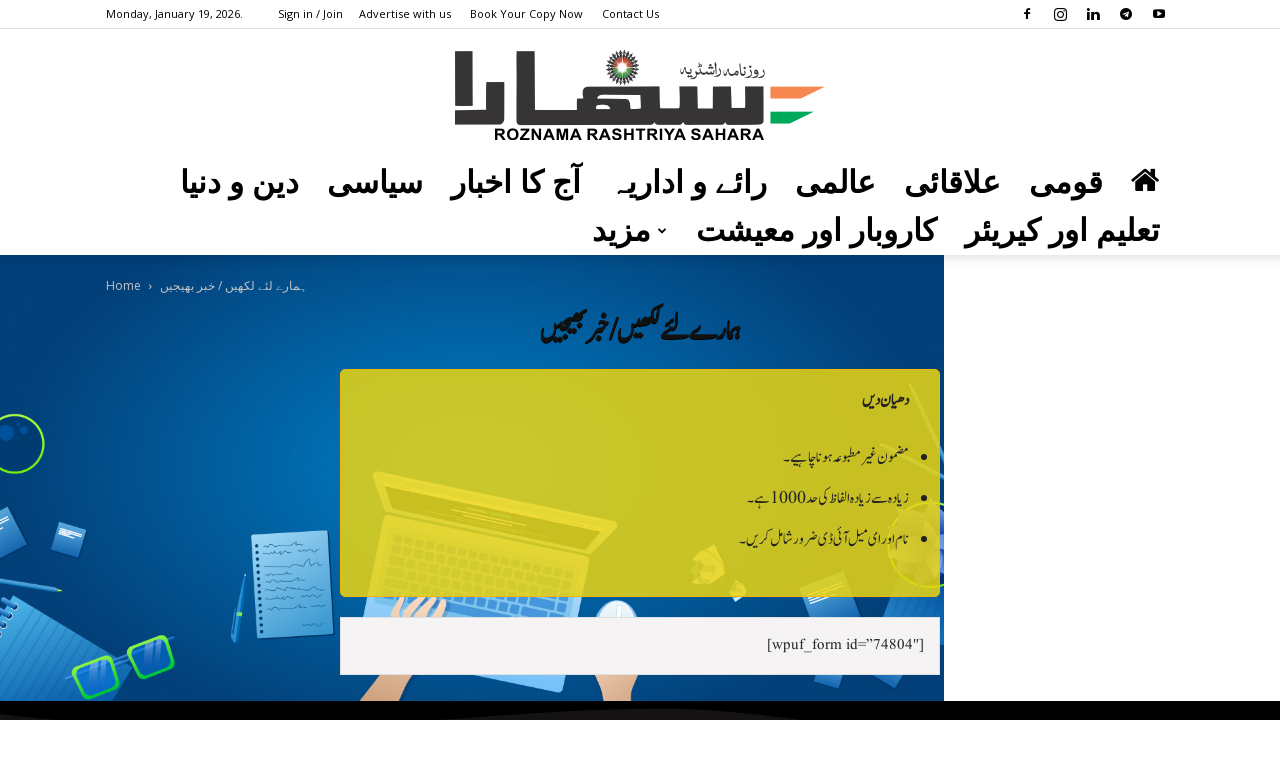

--- FILE ---
content_type: text/html; charset=UTF-8
request_url: https://roznamasahara.com/write-for-us/
body_size: 20985
content:
<!doctype html >
<!--[if IE 8]>    <html class="ie8" lang="en"> <![endif]-->
<!--[if IE 9]>    <html class="ie9" lang="en"> <![endif]-->
<!--[if gt IE 8]><!--> <html lang="en-US" prefix="og: https://ogp.me/ns#"> <!--<![endif]-->
<head>
<title>ہمارے لئے لکھیں / خبر بھیجیں - Roznama Sahara اردو</title>
    
    <meta charset="UTF-8" />
    <meta name="viewport" content="width=device-width, initial-scale=1.0">
    <link rel="pingback" href="https://roznamasahara.com/xmlrpc.php" />
    <link rel="icon" type="image/png" href="https://img.roznamasahara.com/favicon.png">
<!-- Search Engine Optimization by Rank Math - https://rankmath.com/ -->
<meta name="description" content="دھیان دیں"/>
<meta name="robots" content="follow, index, max-snippet:-1, max-video-preview:-1, max-image-preview:large"/>
<link rel="canonical" href="https://roznamasahara.com/write-for-us/" />
<meta property="og:locale" content="en_US" />
<meta property="og:type" content="article" />
<meta property="og:title" content="ہمارے لئے لکھیں / خبر بھیجیں - Roznama Sahara اردو" />
<meta property="og:description" content="دھیان دیں" />
<meta property="og:url" content="https://roznamasahara.com/write-for-us/" />
<meta property="og:site_name" content="Roznama Sahara اردو" />
<meta property="article:publisher" content="https://www.facebook.com/RoznamaRSahara/" />
<meta property="og:updated_time" content="2022-02-17T13:08:46+05:30" />
<meta property="og:image" content="https://roznamasahara.com/wp-content/uploads/2022/04/Roznama-Rashtriya-Sahara-Logo-Copy-scaled.jpg" />
<meta property="og:image:secure_url" content="https://roznamasahara.com/wp-content/uploads/2022/04/Roznama-Rashtriya-Sahara-Logo-Copy-scaled.jpg" />
<meta property="og:image:width" content="593" />
<meta property="og:image:height" content="400" />
<meta property="og:image:alt" content="ہمارے لئے لکھیں  / خبر بھیجیں" />
<meta property="og:image:type" content="image/jpeg" />
<meta property="article:published_time" content="2022-02-09T14:06:04+05:30" />
<meta property="article:modified_time" content="2022-02-17T13:08:46+05:30" />
<meta name="twitter:card" content="summary_large_image" />
<meta name="twitter:title" content="ہمارے لئے لکھیں / خبر بھیجیں - Roznama Sahara اردو" />
<meta name="twitter:description" content="دھیان دیں" />
<meta name="twitter:image" content="https://roznamasahara.com/wp-content/uploads/2022/04/Roznama-Rashtriya-Sahara-Logo-Copy-scaled.jpg" />
<meta name="twitter:label1" content="Time to read" />
<meta name="twitter:data1" content="Less than a minute" />
<script type="application/ld+json" class="rank-math-schema">{"@context":"https://schema.org","@graph":[{"@type":["Person","Organization"],"@id":"https://roznamasahara.com/#person","name":"Roznama Rashtriya Sahara","sameAs":["https://www.facebook.com/RoznamaRSahara/"]},{"@type":"WebSite","@id":"https://roznamasahara.com/#website","url":"https://roznamasahara.com","name":"Roznama Sahara \u0627\u0631\u062f\u0648","alternateName":"Sahara Urdu","publisher":{"@id":"https://roznamasahara.com/#person"},"inLanguage":"en-US"},{"@type":"ImageObject","@id":"https://roznamasahara.com/wp-content/uploads/2022/04/Roznama-Rashtriya-Sahara-Logo-Copy-scaled.jpg","url":"https://roznamasahara.com/wp-content/uploads/2022/04/Roznama-Rashtriya-Sahara-Logo-Copy-scaled.jpg","width":"593","height":"400","inLanguage":"en-US"},{"@type":"BreadcrumbList","@id":"https://roznamasahara.com/write-for-us/#breadcrumb","itemListElement":[{"@type":"ListItem","position":"1","item":{"@id":"https://roznamasahara.com","name":"Home"}},{"@type":"ListItem","position":"2","item":{"@id":"https://roznamasahara.com/write-for-us/","name":"\u06c1\u0645\u0627\u0631\u06d2 \u0644\u0626\u06d2 \u0644\u06a9\u06be\u06cc\u06ba  / \u062e\u0628\u0631 \u0628\u06be\u06cc\u062c\u06cc\u06ba"}}]},{"@type":"WebPage","@id":"https://roznamasahara.com/write-for-us/#webpage","url":"https://roznamasahara.com/write-for-us/","name":"\u06c1\u0645\u0627\u0631\u06d2 \u0644\u0626\u06d2 \u0644\u06a9\u06be\u06cc\u06ba / \u062e\u0628\u0631 \u0628\u06be\u06cc\u062c\u06cc\u06ba - Roznama Sahara \u0627\u0631\u062f\u0648","datePublished":"2022-02-09T14:06:04+05:30","dateModified":"2022-02-17T13:08:46+05:30","isPartOf":{"@id":"https://roznamasahara.com/#website"},"primaryImageOfPage":{"@id":"https://roznamasahara.com/wp-content/uploads/2022/04/Roznama-Rashtriya-Sahara-Logo-Copy-scaled.jpg"},"inLanguage":"en-US","breadcrumb":{"@id":"https://roznamasahara.com/write-for-us/#breadcrumb"}},{"@type":"Person","@id":"https://roznamasahara.com/author/superadministrator/","name":"Roznama Sahara News Desk","url":"https://roznamasahara.com/author/superadministrator/","image":{"@type":"ImageObject","@id":"https://secure.gravatar.com/avatar/7bc25744029a2011577576b12bcf8d45713946fdacae41f57005f3ff63835760?s=96&amp;d=mm&amp;r=g","url":"https://secure.gravatar.com/avatar/7bc25744029a2011577576b12bcf8d45713946fdacae41f57005f3ff63835760?s=96&amp;d=mm&amp;r=g","caption":"Roznama Sahara News Desk","inLanguage":"en-US"},"sameAs":["http://roznamasahara.com/new"]},{"@type":"BlogPosting","headline":"\u06c1\u0645\u0627\u0631\u06d2 \u0644\u0626\u06d2 \u0644\u06a9\u06be\u06cc\u06ba / \u062e\u0628\u0631 \u0628\u06be\u06cc\u062c\u06cc\u06ba - Roznama Sahara \u0627\u0631\u062f\u0648","datePublished":"2022-02-09T14:06:04+05:30","dateModified":"2022-02-17T13:08:46+05:30","author":{"@id":"https://roznamasahara.com/author/superadministrator/","name":"Roznama Sahara News Desk"},"publisher":{"@id":"https://roznamasahara.com/#person"},"description":"\u062f\u06be\u06cc\u0627\u0646 \u062f\u06cc\u06ba","name":"\u06c1\u0645\u0627\u0631\u06d2 \u0644\u0626\u06d2 \u0644\u06a9\u06be\u06cc\u06ba / \u062e\u0628\u0631 \u0628\u06be\u06cc\u062c\u06cc\u06ba - Roznama Sahara \u0627\u0631\u062f\u0648","@id":"https://roznamasahara.com/write-for-us/#richSnippet","isPartOf":{"@id":"https://roznamasahara.com/write-for-us/#webpage"},"image":{"@id":"https://roznamasahara.com/wp-content/uploads/2022/04/Roznama-Rashtriya-Sahara-Logo-Copy-scaled.jpg"},"inLanguage":"en-US","mainEntityOfPage":{"@id":"https://roznamasahara.com/write-for-us/#webpage"}}]}</script>
<!-- /Rank Math WordPress SEO plugin -->

<link rel='dns-prefetch' href='//fonts.googleapis.com' />
<link rel="alternate" type="application/rss+xml" title="Roznama Sahara اردو &raquo; Feed" href="https://roznamasahara.com/feed/" />
<link rel="alternate" type="application/rss+xml" title="Roznama Sahara اردو &raquo; Comments Feed" href="https://roznamasahara.com/comments/feed/" />
<link rel="alternate" title="oEmbed (JSON)" type="application/json+oembed" href="https://roznamasahara.com/wp-json/oembed/1.0/embed?url=https%3A%2F%2Froznamasahara.com%2Fwrite-for-us%2F" />
<link rel="alternate" title="oEmbed (XML)" type="text/xml+oembed" href="https://roznamasahara.com/wp-json/oembed/1.0/embed?url=https%3A%2F%2Froznamasahara.com%2Fwrite-for-us%2F&#038;format=xml" />
<style id='wp-img-auto-sizes-contain-inline-css' type='text/css'>
img:is([sizes=auto i],[sizes^="auto," i]){contain-intrinsic-size:3000px 1500px}
/*# sourceURL=wp-img-auto-sizes-contain-inline-css */
</style>
<style id='wp-emoji-styles-inline-css' type='text/css'>

	img.wp-smiley, img.emoji {
		display: inline !important;
		border: none !important;
		box-shadow: none !important;
		height: 1em !important;
		width: 1em !important;
		margin: 0 0.07em !important;
		vertical-align: -0.1em !important;
		background: none !important;
		padding: 0 !important;
	}
/*# sourceURL=wp-emoji-styles-inline-css */
</style>
<style id='wp-block-library-inline-css' type='text/css'>
:root{--wp-block-synced-color:#7a00df;--wp-block-synced-color--rgb:122,0,223;--wp-bound-block-color:var(--wp-block-synced-color);--wp-editor-canvas-background:#ddd;--wp-admin-theme-color:#007cba;--wp-admin-theme-color--rgb:0,124,186;--wp-admin-theme-color-darker-10:#006ba1;--wp-admin-theme-color-darker-10--rgb:0,107,160.5;--wp-admin-theme-color-darker-20:#005a87;--wp-admin-theme-color-darker-20--rgb:0,90,135;--wp-admin-border-width-focus:2px}@media (min-resolution:192dpi){:root{--wp-admin-border-width-focus:1.5px}}.wp-element-button{cursor:pointer}:root .has-very-light-gray-background-color{background-color:#eee}:root .has-very-dark-gray-background-color{background-color:#313131}:root .has-very-light-gray-color{color:#eee}:root .has-very-dark-gray-color{color:#313131}:root .has-vivid-green-cyan-to-vivid-cyan-blue-gradient-background{background:linear-gradient(135deg,#00d084,#0693e3)}:root .has-purple-crush-gradient-background{background:linear-gradient(135deg,#34e2e4,#4721fb 50%,#ab1dfe)}:root .has-hazy-dawn-gradient-background{background:linear-gradient(135deg,#faaca8,#dad0ec)}:root .has-subdued-olive-gradient-background{background:linear-gradient(135deg,#fafae1,#67a671)}:root .has-atomic-cream-gradient-background{background:linear-gradient(135deg,#fdd79a,#004a59)}:root .has-nightshade-gradient-background{background:linear-gradient(135deg,#330968,#31cdcf)}:root .has-midnight-gradient-background{background:linear-gradient(135deg,#020381,#2874fc)}:root{--wp--preset--font-size--normal:16px;--wp--preset--font-size--huge:42px}.has-regular-font-size{font-size:1em}.has-larger-font-size{font-size:2.625em}.has-normal-font-size{font-size:var(--wp--preset--font-size--normal)}.has-huge-font-size{font-size:var(--wp--preset--font-size--huge)}.has-text-align-center{text-align:center}.has-text-align-left{text-align:left}.has-text-align-right{text-align:right}.has-fit-text{white-space:nowrap!important}#end-resizable-editor-section{display:none}.aligncenter{clear:both}.items-justified-left{justify-content:flex-start}.items-justified-center{justify-content:center}.items-justified-right{justify-content:flex-end}.items-justified-space-between{justify-content:space-between}.screen-reader-text{border:0;clip-path:inset(50%);height:1px;margin:-1px;overflow:hidden;padding:0;position:absolute;width:1px;word-wrap:normal!important}.screen-reader-text:focus{background-color:#ddd;clip-path:none;color:#444;display:block;font-size:1em;height:auto;left:5px;line-height:normal;padding:15px 23px 14px;text-decoration:none;top:5px;width:auto;z-index:100000}html :where(.has-border-color){border-style:solid}html :where([style*=border-top-color]){border-top-style:solid}html :where([style*=border-right-color]){border-right-style:solid}html :where([style*=border-bottom-color]){border-bottom-style:solid}html :where([style*=border-left-color]){border-left-style:solid}html :where([style*=border-width]){border-style:solid}html :where([style*=border-top-width]){border-top-style:solid}html :where([style*=border-right-width]){border-right-style:solid}html :where([style*=border-bottom-width]){border-bottom-style:solid}html :where([style*=border-left-width]){border-left-style:solid}html :where(img[class*=wp-image-]){height:auto;max-width:100%}:where(figure){margin:0 0 1em}html :where(.is-position-sticky){--wp-admin--admin-bar--position-offset:var(--wp-admin--admin-bar--height,0px)}@media screen and (max-width:600px){html :where(.is-position-sticky){--wp-admin--admin-bar--position-offset:0px}}

/*# sourceURL=wp-block-library-inline-css */
</style><style id='global-styles-inline-css' type='text/css'>
:root{--wp--preset--aspect-ratio--square: 1;--wp--preset--aspect-ratio--4-3: 4/3;--wp--preset--aspect-ratio--3-4: 3/4;--wp--preset--aspect-ratio--3-2: 3/2;--wp--preset--aspect-ratio--2-3: 2/3;--wp--preset--aspect-ratio--16-9: 16/9;--wp--preset--aspect-ratio--9-16: 9/16;--wp--preset--color--black: #000000;--wp--preset--color--cyan-bluish-gray: #abb8c3;--wp--preset--color--white: #ffffff;--wp--preset--color--pale-pink: #f78da7;--wp--preset--color--vivid-red: #cf2e2e;--wp--preset--color--luminous-vivid-orange: #ff6900;--wp--preset--color--luminous-vivid-amber: #fcb900;--wp--preset--color--light-green-cyan: #7bdcb5;--wp--preset--color--vivid-green-cyan: #00d084;--wp--preset--color--pale-cyan-blue: #8ed1fc;--wp--preset--color--vivid-cyan-blue: #0693e3;--wp--preset--color--vivid-purple: #9b51e0;--wp--preset--gradient--vivid-cyan-blue-to-vivid-purple: linear-gradient(135deg,rgb(6,147,227) 0%,rgb(155,81,224) 100%);--wp--preset--gradient--light-green-cyan-to-vivid-green-cyan: linear-gradient(135deg,rgb(122,220,180) 0%,rgb(0,208,130) 100%);--wp--preset--gradient--luminous-vivid-amber-to-luminous-vivid-orange: linear-gradient(135deg,rgb(252,185,0) 0%,rgb(255,105,0) 100%);--wp--preset--gradient--luminous-vivid-orange-to-vivid-red: linear-gradient(135deg,rgb(255,105,0) 0%,rgb(207,46,46) 100%);--wp--preset--gradient--very-light-gray-to-cyan-bluish-gray: linear-gradient(135deg,rgb(238,238,238) 0%,rgb(169,184,195) 100%);--wp--preset--gradient--cool-to-warm-spectrum: linear-gradient(135deg,rgb(74,234,220) 0%,rgb(151,120,209) 20%,rgb(207,42,186) 40%,rgb(238,44,130) 60%,rgb(251,105,98) 80%,rgb(254,248,76) 100%);--wp--preset--gradient--blush-light-purple: linear-gradient(135deg,rgb(255,206,236) 0%,rgb(152,150,240) 100%);--wp--preset--gradient--blush-bordeaux: linear-gradient(135deg,rgb(254,205,165) 0%,rgb(254,45,45) 50%,rgb(107,0,62) 100%);--wp--preset--gradient--luminous-dusk: linear-gradient(135deg,rgb(255,203,112) 0%,rgb(199,81,192) 50%,rgb(65,88,208) 100%);--wp--preset--gradient--pale-ocean: linear-gradient(135deg,rgb(255,245,203) 0%,rgb(182,227,212) 50%,rgb(51,167,181) 100%);--wp--preset--gradient--electric-grass: linear-gradient(135deg,rgb(202,248,128) 0%,rgb(113,206,126) 100%);--wp--preset--gradient--midnight: linear-gradient(135deg,rgb(2,3,129) 0%,rgb(40,116,252) 100%);--wp--preset--font-size--small: 11px;--wp--preset--font-size--medium: 20px;--wp--preset--font-size--large: 32px;--wp--preset--font-size--x-large: 42px;--wp--preset--font-size--regular: 15px;--wp--preset--font-size--larger: 50px;--wp--preset--spacing--20: 0.44rem;--wp--preset--spacing--30: 0.67rem;--wp--preset--spacing--40: 1rem;--wp--preset--spacing--50: 1.5rem;--wp--preset--spacing--60: 2.25rem;--wp--preset--spacing--70: 3.38rem;--wp--preset--spacing--80: 5.06rem;--wp--preset--shadow--natural: 6px 6px 9px rgba(0, 0, 0, 0.2);--wp--preset--shadow--deep: 12px 12px 50px rgba(0, 0, 0, 0.4);--wp--preset--shadow--sharp: 6px 6px 0px rgba(0, 0, 0, 0.2);--wp--preset--shadow--outlined: 6px 6px 0px -3px rgb(255, 255, 255), 6px 6px rgb(0, 0, 0);--wp--preset--shadow--crisp: 6px 6px 0px rgb(0, 0, 0);}:where(.is-layout-flex){gap: 0.5em;}:where(.is-layout-grid){gap: 0.5em;}body .is-layout-flex{display: flex;}.is-layout-flex{flex-wrap: wrap;align-items: center;}.is-layout-flex > :is(*, div){margin: 0;}body .is-layout-grid{display: grid;}.is-layout-grid > :is(*, div){margin: 0;}:where(.wp-block-columns.is-layout-flex){gap: 2em;}:where(.wp-block-columns.is-layout-grid){gap: 2em;}:where(.wp-block-post-template.is-layout-flex){gap: 1.25em;}:where(.wp-block-post-template.is-layout-grid){gap: 1.25em;}.has-black-color{color: var(--wp--preset--color--black) !important;}.has-cyan-bluish-gray-color{color: var(--wp--preset--color--cyan-bluish-gray) !important;}.has-white-color{color: var(--wp--preset--color--white) !important;}.has-pale-pink-color{color: var(--wp--preset--color--pale-pink) !important;}.has-vivid-red-color{color: var(--wp--preset--color--vivid-red) !important;}.has-luminous-vivid-orange-color{color: var(--wp--preset--color--luminous-vivid-orange) !important;}.has-luminous-vivid-amber-color{color: var(--wp--preset--color--luminous-vivid-amber) !important;}.has-light-green-cyan-color{color: var(--wp--preset--color--light-green-cyan) !important;}.has-vivid-green-cyan-color{color: var(--wp--preset--color--vivid-green-cyan) !important;}.has-pale-cyan-blue-color{color: var(--wp--preset--color--pale-cyan-blue) !important;}.has-vivid-cyan-blue-color{color: var(--wp--preset--color--vivid-cyan-blue) !important;}.has-vivid-purple-color{color: var(--wp--preset--color--vivid-purple) !important;}.has-black-background-color{background-color: var(--wp--preset--color--black) !important;}.has-cyan-bluish-gray-background-color{background-color: var(--wp--preset--color--cyan-bluish-gray) !important;}.has-white-background-color{background-color: var(--wp--preset--color--white) !important;}.has-pale-pink-background-color{background-color: var(--wp--preset--color--pale-pink) !important;}.has-vivid-red-background-color{background-color: var(--wp--preset--color--vivid-red) !important;}.has-luminous-vivid-orange-background-color{background-color: var(--wp--preset--color--luminous-vivid-orange) !important;}.has-luminous-vivid-amber-background-color{background-color: var(--wp--preset--color--luminous-vivid-amber) !important;}.has-light-green-cyan-background-color{background-color: var(--wp--preset--color--light-green-cyan) !important;}.has-vivid-green-cyan-background-color{background-color: var(--wp--preset--color--vivid-green-cyan) !important;}.has-pale-cyan-blue-background-color{background-color: var(--wp--preset--color--pale-cyan-blue) !important;}.has-vivid-cyan-blue-background-color{background-color: var(--wp--preset--color--vivid-cyan-blue) !important;}.has-vivid-purple-background-color{background-color: var(--wp--preset--color--vivid-purple) !important;}.has-black-border-color{border-color: var(--wp--preset--color--black) !important;}.has-cyan-bluish-gray-border-color{border-color: var(--wp--preset--color--cyan-bluish-gray) !important;}.has-white-border-color{border-color: var(--wp--preset--color--white) !important;}.has-pale-pink-border-color{border-color: var(--wp--preset--color--pale-pink) !important;}.has-vivid-red-border-color{border-color: var(--wp--preset--color--vivid-red) !important;}.has-luminous-vivid-orange-border-color{border-color: var(--wp--preset--color--luminous-vivid-orange) !important;}.has-luminous-vivid-amber-border-color{border-color: var(--wp--preset--color--luminous-vivid-amber) !important;}.has-light-green-cyan-border-color{border-color: var(--wp--preset--color--light-green-cyan) !important;}.has-vivid-green-cyan-border-color{border-color: var(--wp--preset--color--vivid-green-cyan) !important;}.has-pale-cyan-blue-border-color{border-color: var(--wp--preset--color--pale-cyan-blue) !important;}.has-vivid-cyan-blue-border-color{border-color: var(--wp--preset--color--vivid-cyan-blue) !important;}.has-vivid-purple-border-color{border-color: var(--wp--preset--color--vivid-purple) !important;}.has-vivid-cyan-blue-to-vivid-purple-gradient-background{background: var(--wp--preset--gradient--vivid-cyan-blue-to-vivid-purple) !important;}.has-light-green-cyan-to-vivid-green-cyan-gradient-background{background: var(--wp--preset--gradient--light-green-cyan-to-vivid-green-cyan) !important;}.has-luminous-vivid-amber-to-luminous-vivid-orange-gradient-background{background: var(--wp--preset--gradient--luminous-vivid-amber-to-luminous-vivid-orange) !important;}.has-luminous-vivid-orange-to-vivid-red-gradient-background{background: var(--wp--preset--gradient--luminous-vivid-orange-to-vivid-red) !important;}.has-very-light-gray-to-cyan-bluish-gray-gradient-background{background: var(--wp--preset--gradient--very-light-gray-to-cyan-bluish-gray) !important;}.has-cool-to-warm-spectrum-gradient-background{background: var(--wp--preset--gradient--cool-to-warm-spectrum) !important;}.has-blush-light-purple-gradient-background{background: var(--wp--preset--gradient--blush-light-purple) !important;}.has-blush-bordeaux-gradient-background{background: var(--wp--preset--gradient--blush-bordeaux) !important;}.has-luminous-dusk-gradient-background{background: var(--wp--preset--gradient--luminous-dusk) !important;}.has-pale-ocean-gradient-background{background: var(--wp--preset--gradient--pale-ocean) !important;}.has-electric-grass-gradient-background{background: var(--wp--preset--gradient--electric-grass) !important;}.has-midnight-gradient-background{background: var(--wp--preset--gradient--midnight) !important;}.has-small-font-size{font-size: var(--wp--preset--font-size--small) !important;}.has-medium-font-size{font-size: var(--wp--preset--font-size--medium) !important;}.has-large-font-size{font-size: var(--wp--preset--font-size--large) !important;}.has-x-large-font-size{font-size: var(--wp--preset--font-size--x-large) !important;}
/*# sourceURL=global-styles-inline-css */
</style>

<style id='classic-theme-styles-inline-css' type='text/css'>
/*! This file is auto-generated */
.wp-block-button__link{color:#fff;background-color:#32373c;border-radius:9999px;box-shadow:none;text-decoration:none;padding:calc(.667em + 2px) calc(1.333em + 2px);font-size:1.125em}.wp-block-file__button{background:#32373c;color:#fff;text-decoration:none}
/*# sourceURL=/wp-includes/css/classic-themes.min.css */
</style>
<link rel='stylesheet' id='td-plugin-multi-purpose-css' href='https://roznamasahara.com/wp-content/plugins/td-composer/td-multi-purpose/style.css?ver=6e115e4f3fd55dfd38f44cc142869bd1' type='text/css' media='all' />
<link rel='stylesheet' id='google-fonts-style-css' href='https://fonts.googleapis.com/css?family=Open+Sans%3A400%2C600%2C700%7CRoboto%3A400%2C500%2C700&#038;display=swap&#038;ver=12.6.3' type='text/css' media='all' />
<link rel='stylesheet' id='td-theme-css' href='https://roznamasahara.com/wp-content/themes/Newspaper/style.css?ver=12.6.3' type='text/css' media='all' />
<style id='td-theme-inline-css' type='text/css'>@media (max-width:767px){.td-header-desktop-wrap{display:none}}@media (min-width:767px){.td-header-mobile-wrap{display:none}}</style>
<link rel='stylesheet' id='td-theme-child-css' href='https://roznamasahara.com/wp-content/themes/Newspaper-child/style.css?ver=12.6.3c' type='text/css' media='all' />
<link rel='stylesheet' id='td-legacy-framework-front-style-css' href='https://roznamasahara.com/wp-content/plugins/td-composer/legacy/Newspaper/assets/css/td_legacy_main.css?ver=6e115e4f3fd55dfd38f44cc142869bd1' type='text/css' media='all' />
<link rel='stylesheet' id='td-standard-pack-framework-front-style-css' href='https://roznamasahara.com/wp-content/plugins/td-standard-pack/Newspaper/assets/css/td_standard_pack_main.css?ver=ced655a2648d3677707c9e7999346fb6' type='text/css' media='all' />
<link rel='stylesheet' id='tdb_style_cloud_templates_front-css' href='https://roznamasahara.com/wp-content/plugins/td-cloud-library/assets/css/tdb_main.css?ver=6cc04771d778c6f460cf525df52258a3' type='text/css' media='all' />
<script type="text/javascript" src="https://roznamasahara.com/wp-includes/js/jquery/jquery.min.js?ver=3.7.1" id="jquery-core-js"></script>
<script type="text/javascript" src="https://roznamasahara.com/wp-includes/js/jquery/jquery-migrate.min.js?ver=3.4.1" id="jquery-migrate-js"></script>
<link rel="https://api.w.org/" href="https://roznamasahara.com/wp-json/" /><link rel="alternate" title="JSON" type="application/json" href="https://roznamasahara.com/wp-json/wp/v2/pages/74820" /><link rel="EditURI" type="application/rsd+xml" title="RSD" href="https://roznamasahara.com/xmlrpc.php?rsd" />
<link rel='shortlink' href='https://roznamasahara.com/?p=74820' />
            <link rel="preconnect" href="https://cdn.vuukle.com/">
            <link rel="dns-prefetch" href="https://cdn.vuukle.com/">
            <link rel="dns-prefetch" href="https://api.vuukle.com/">
            <link rel="preconnect" href="https://api.vuukle.com/">
		            <style>
                #comments {
                    display: none !important;
                }
            </style>
                <script>
        window.tdb_global_vars = {"wpRestUrl":"https:\/\/roznamasahara.com\/wp-json\/","permalinkStructure":"\/%postname%\/"};
        window.tdb_p_autoload_vars = {"isAjax":false,"isAdminBarShowing":false,"autoloadScrollPercent":50};
    </script>
    
    <style id="tdb-global-colors">:root{--accent-color:#fff}</style>
	
      <meta name="onesignal" content="wordpress-plugin"/>
            <script>

      window.OneSignalDeferred = window.OneSignalDeferred || [];

      OneSignalDeferred.push(function(OneSignal) {
        var oneSignal_options = {};
        window._oneSignalInitOptions = oneSignal_options;

        oneSignal_options['serviceWorkerParam'] = { scope: '/' };
oneSignal_options['serviceWorkerPath'] = 'OneSignalSDKWorker.js.php';

        OneSignal.Notifications.setDefaultUrl("https://roznamasahara.com");

        oneSignal_options['wordpress'] = true;
oneSignal_options['appId'] = '64dc0f0a-5d8a-4afe-be43-78fb8b73b0a5';
oneSignal_options['allowLocalhostAsSecureOrigin'] = true;
oneSignal_options['welcomeNotification'] = { };
oneSignal_options['welcomeNotification']['title'] = "";
oneSignal_options['welcomeNotification']['message'] = "";
oneSignal_options['path'] = "https://roznamasahara.com/wp-content/plugins/onesignal-free-web-push-notifications/sdk_files/";
oneSignal_options['promptOptions'] = { };
              OneSignal.init(window._oneSignalInitOptions);
              OneSignal.Slidedown.promptPush()      });

      function documentInitOneSignal() {
        var oneSignal_elements = document.getElementsByClassName("OneSignal-prompt");

        var oneSignalLinkClickHandler = function(event) { OneSignal.Notifications.requestPermission(); event.preventDefault(); };        for(var i = 0; i < oneSignal_elements.length; i++)
          oneSignal_elements[i].addEventListener('click', oneSignalLinkClickHandler, false);
      }

      if (document.readyState === 'complete') {
           documentInitOneSignal();
      }
      else {
           window.addEventListener("load", function(event){
               documentInitOneSignal();
          });
      }
    </script>

<!-- JS generated by theme -->

<script>
    
    

	    var tdBlocksArray = []; //here we store all the items for the current page

	    // td_block class - each ajax block uses a object of this class for requests
	    function tdBlock() {
		    this.id = '';
		    this.block_type = 1; //block type id (1-234 etc)
		    this.atts = '';
		    this.td_column_number = '';
		    this.td_current_page = 1; //
		    this.post_count = 0; //from wp
		    this.found_posts = 0; //from wp
		    this.max_num_pages = 0; //from wp
		    this.td_filter_value = ''; //current live filter value
		    this.is_ajax_running = false;
		    this.td_user_action = ''; // load more or infinite loader (used by the animation)
		    this.header_color = '';
		    this.ajax_pagination_infinite_stop = ''; //show load more at page x
	    }

        // td_js_generator - mini detector
        ( function () {
            var htmlTag = document.getElementsByTagName("html")[0];

	        if ( navigator.userAgent.indexOf("MSIE 10.0") > -1 ) {
                htmlTag.className += ' ie10';
            }

            if ( !!navigator.userAgent.match(/Trident.*rv\:11\./) ) {
                htmlTag.className += ' ie11';
            }

	        if ( navigator.userAgent.indexOf("Edge") > -1 ) {
                htmlTag.className += ' ieEdge';
            }

            if ( /(iPad|iPhone|iPod)/g.test(navigator.userAgent) ) {
                htmlTag.className += ' td-md-is-ios';
            }

            var user_agent = navigator.userAgent.toLowerCase();
            if ( user_agent.indexOf("android") > -1 ) {
                htmlTag.className += ' td-md-is-android';
            }

            if ( -1 !== navigator.userAgent.indexOf('Mac OS X')  ) {
                htmlTag.className += ' td-md-is-os-x';
            }

            if ( /chrom(e|ium)/.test(navigator.userAgent.toLowerCase()) ) {
               htmlTag.className += ' td-md-is-chrome';
            }

            if ( -1 !== navigator.userAgent.indexOf('Firefox') ) {
                htmlTag.className += ' td-md-is-firefox';
            }

            if ( -1 !== navigator.userAgent.indexOf('Safari') && -1 === navigator.userAgent.indexOf('Chrome') ) {
                htmlTag.className += ' td-md-is-safari';
            }

            if( -1 !== navigator.userAgent.indexOf('IEMobile') ){
                htmlTag.className += ' td-md-is-iemobile';
            }

        })();

        var tdLocalCache = {};

        ( function () {
            "use strict";

            tdLocalCache = {
                data: {},
                remove: function (resource_id) {
                    delete tdLocalCache.data[resource_id];
                },
                exist: function (resource_id) {
                    return tdLocalCache.data.hasOwnProperty(resource_id) && tdLocalCache.data[resource_id] !== null;
                },
                get: function (resource_id) {
                    return tdLocalCache.data[resource_id];
                },
                set: function (resource_id, cachedData) {
                    tdLocalCache.remove(resource_id);
                    tdLocalCache.data[resource_id] = cachedData;
                }
            };
        })();

    
    
var td_viewport_interval_list=[{"limitBottom":767,"sidebarWidth":228},{"limitBottom":1018,"sidebarWidth":300},{"limitBottom":1140,"sidebarWidth":324}];
var tdc_is_installed="yes";
var td_ajax_url="https:\/\/roznamasahara.com\/wp-admin\/admin-ajax.php?td_theme_name=Newspaper&v=12.6.3";
var td_get_template_directory_uri="https:\/\/roznamasahara.com\/wp-content\/plugins\/td-composer\/legacy\/common";
var tds_snap_menu="snap";
var tds_logo_on_sticky="";
var tds_header_style="9";
var td_please_wait="Please wait...";
var td_email_user_pass_incorrect="User or password incorrect!";
var td_email_user_incorrect="Email or username incorrect!";
var td_email_incorrect="Email incorrect!";
var td_user_incorrect="Username incorrect!";
var td_email_user_empty="Email or username empty!";
var td_pass_empty="Pass empty!";
var td_pass_pattern_incorrect="Invalid Pass Pattern!";
var td_retype_pass_incorrect="Retyped Pass incorrect!";
var tds_more_articles_on_post_enable="show";
var tds_more_articles_on_post_time_to_wait="";
var tds_more_articles_on_post_pages_distance_from_top=800;
var tds_captcha="";
var tds_theme_color_site_wide="#4db2ec";
var tds_smart_sidebar="enabled";
var tdThemeName="Newspaper";
var tdThemeNameWl="Newspaper";
var td_magnific_popup_translation_tPrev="Previous (Left arrow key)";
var td_magnific_popup_translation_tNext="Next (Right arrow key)";
var td_magnific_popup_translation_tCounter="%curr% of %total%";
var td_magnific_popup_translation_ajax_tError="The content from %url% could not be loaded.";
var td_magnific_popup_translation_image_tError="The image #%curr% could not be loaded.";
var tdBlockNonce="28c8e5e419";
var tdMobileMenu="enabled";
var tdMobileSearch="enabled";
var tdsDateFormat="l, F j, Y.";
var tdDateNamesI18n={"month_names":["January","February","March","April","May","June","July","August","September","October","November","December"],"month_names_short":["Jan","Feb","Mar","Apr","May","Jun","Jul","Aug","Sep","Oct","Nov","Dec"],"day_names":["Sunday","Monday","Tuesday","Wednesday","Thursday","Friday","Saturday"],"day_names_short":["Sun","Mon","Tue","Wed","Thu","Fri","Sat"]};
var tdb_modal_confirm="Save";
var tdb_modal_cancel="Cancel";
var tdb_modal_confirm_alt="Yes";
var tdb_modal_cancel_alt="No";
var td_ad_background_click_link="";
var td_ad_background_click_target="";
</script>


<!-- Header style compiled by theme -->

<style>@font-face{font-family:"Jameel-Noori-Nastaleeq";src:local("Jameel-Noori-Nastaleeq"),url("https://cdn.jsdelivr.net/gh/tariq-abdullah/urdu-web-font-CDN/JameelNooriNastaleeq.woff") format("woff");font-display:swap}@font-face{font-family:"Jameel-Noori-Nastaleeq";src:local("Jameel-Noori-Nastaleeq"),url("https://cdn.jsdelivr.net/gh/tariq-abdullah/urdu-web-font-CDN/JameelNooriNastaleeq.woff") format("woff");font-display:swap}.block-title>span,.block-title>a,.widgettitle,body .td-trending-now-title,.wpb_tabs li a,.vc_tta-container .vc_tta-color-grey.vc_tta-tabs-position-top.vc_tta-style-classic .vc_tta-tabs-container .vc_tta-tab>a,.td-theme-wrap .td-related-title a,.woocommerce div.product .woocommerce-tabs ul.tabs li a,.woocommerce .product .products h2:not(.woocommerce-loop-product__title),.td-theme-wrap .td-block-title{font-family:Jameel-Noori-Nastaleeq}.td_module_wrap .td-module-title{font-family:Jameel-Noori-Nastaleeq}.td_block_trending_now .entry-title,.td-theme-slider .td-module-title,.td-big-grid-post .entry-title{font-family:Jameel-Noori-Nastaleeq}.post .td-post-header .entry-title{font-family:Jameel-Noori-Nastaleeq}.td-post-content p,.td-post-content{font-family:Jameel-Noori-Nastaleeq;font-size:24px;line-height:45px}.widget_archive a,.widget_calendar,.widget_categories a,.widget_nav_menu a,.widget_meta a,.widget_pages a,.widget_recent_comments a,.widget_recent_entries a,.widget_text .textwidget,.widget_tag_cloud a,.widget_search input,.woocommerce .product-categories a,.widget_display_forums a,.widget_display_replies a,.widget_display_topics a,.widget_display_views a,.widget_display_stats{font-family:Jameel-Noori-Nastaleeq;font-size:20px;line-height:30px}@font-face{font-family:"Jameel-Noori-Nastaleeq";src:local("Jameel-Noori-Nastaleeq"),url("https://cdn.jsdelivr.net/gh/tariq-abdullah/urdu-web-font-CDN/JameelNooriNastaleeq.woff") format("woff");font-display:swap}@font-face{font-family:"Jameel-Noori-Nastaleeq";src:local("Jameel-Noori-Nastaleeq"),url("https://cdn.jsdelivr.net/gh/tariq-abdullah/urdu-web-font-CDN/JameelNooriNastaleeq.woff") format("woff");font-display:swap}.block-title>span,.block-title>a,.widgettitle,body .td-trending-now-title,.wpb_tabs li a,.vc_tta-container .vc_tta-color-grey.vc_tta-tabs-position-top.vc_tta-style-classic .vc_tta-tabs-container .vc_tta-tab>a,.td-theme-wrap .td-related-title a,.woocommerce div.product .woocommerce-tabs ul.tabs li a,.woocommerce .product .products h2:not(.woocommerce-loop-product__title),.td-theme-wrap .td-block-title{font-family:Jameel-Noori-Nastaleeq}.td_module_wrap .td-module-title{font-family:Jameel-Noori-Nastaleeq}.td_block_trending_now .entry-title,.td-theme-slider .td-module-title,.td-big-grid-post .entry-title{font-family:Jameel-Noori-Nastaleeq}.post .td-post-header .entry-title{font-family:Jameel-Noori-Nastaleeq}.td-post-content p,.td-post-content{font-family:Jameel-Noori-Nastaleeq;font-size:24px;line-height:45px}.widget_archive a,.widget_calendar,.widget_categories a,.widget_nav_menu a,.widget_meta a,.widget_pages a,.widget_recent_comments a,.widget_recent_entries a,.widget_text .textwidget,.widget_tag_cloud a,.widget_search input,.woocommerce .product-categories a,.widget_display_forums a,.widget_display_replies a,.widget_display_topics a,.widget_display_views a,.widget_display_stats{font-family:Jameel-Noori-Nastaleeq;font-size:20px;line-height:30px}</style>

<!-- Google Tag Manager -->
<script>(function(w,d,s,l,i){w[l]=w[l]||[];w[l].push({'gtm.start':
new Date().getTime(),event:'gtm.js'});var f=d.getElementsByTagName(s)[0],
j=d.createElement(s),dl=l!='dataLayer'?'&l='+l:'';j.async=true;j.src=
'https://www.googletagmanager.com/gtm.js?id='+i+dl;f.parentNode.insertBefore(j,f);
})(window,document,'script','dataLayer','GTM-K7PVW7Q');</script>
<!-- End Google Tag Manager -->

<!-- Begin comScore Tag -->
<script>
  var _comscore = _comscore || [];
  _comscore.push({ c1: "2", c2: "36969399" });
  (function() {
    var s = document.createElement("script"), el = document.getElementsByTagName("script")[0]; s.async = true;
    s.src = "https://sb.scorecardresearch.com/cs/36969399/beacon.js";
    el.parentNode.insertBefore(s, el);
  })();
</script>
<noscript>
  <img src="https://sb.scorecardresearch.com/p?c1=2&c2=36969399&cv=3.6.0&cj=1">
</noscript>
<!-- End comScore Tag -->

<meta name="facebook-domain-verification" content="h4v63zebgjvo4pi5bm90pgcd0eyo2r" />


<script type="application/ld+json">
    {
        "@context": "https://schema.org",
        "@type": "BreadcrumbList",
        "itemListElement": [
            {
                "@type": "ListItem",
                "position": 1,
                "item": {
                    "@type": "WebSite",
                    "@id": "https://roznamasahara.com/",
                    "name": "Home"
                }
            },
            {
                "@type": "ListItem",
                "position": 2,
                    "item": {
                    "@type": "WebPage",
                    "@id": "https://roznamasahara.com/write-for-us/",
                    "name": "ہمارے لئے لکھیں  / خبر بھیجیں"
                }
            }    
        ]
    }
</script>
<link rel="icon" href="https://roznamasahara.com/wp-content/uploads/2022/12/Sahara_Logo-removebg-preview-96x96.png" sizes="32x32" />
<link rel="icon" href="https://roznamasahara.com/wp-content/uploads/2022/12/Sahara_Logo-removebg-preview.png" sizes="192x192" />
<link rel="apple-touch-icon" href="https://roznamasahara.com/wp-content/uploads/2022/12/Sahara_Logo-removebg-preview.png" />
<meta name="msapplication-TileImage" content="https://roznamasahara.com/wp-content/uploads/2022/12/Sahara_Logo-removebg-preview.png" />
		<style type="text/css" id="wp-custom-css">
			#vuukle-emote{
	display:none !important
}

.single h1,h2,h3,h4,h5,h6,span,p,.entry-meta,.entry-meta-wrapper,.entry-header,.td-post-featured-image,.single.single-post a,#td_social_sharing_article_top{
	direction:rtl;
	text-align:right
}

h1,h2,h3,h4,h5,h6{
  font-family: 'akbar';
}

.foot-address-sec{
	color:white
}
.foot-address-sec select{
color:black;
	width:100%;
	margin-bottom:10px
}

li.social_li {
    list-style: none;
    list-style-type: none;
    display: inline;
    color: white;
    color: white !important;
}

.td-header-menu-no-search .td-header-main-menu {
    
    text-align: right;
}
.sf-menu li {
	
    float: right;
  
}

.sf-menu .td-menu-item a {
    
  font-family: 'akbar';
    font-size: 31px;
}

@media (min-width:800px){
	.only-mobile{
		display:none !important
	}
}


@media (max-width:799px){
		
	.td-main-logo{
		max-width:200px
	}
	
	.td-header-menu-no-search .td-header-main-menu {
    text-align: left;
}
}


.epaper-thumbnail {
    padding: 5px  !important;
	margin-bottom:10px 
}


.menu-item-113977 {
	font-size: 25px;
}		</style>
		
<!-- Button style compiled by theme -->

<style></style>

	<style id="tdw-css-placeholder">.td-trending-now-wrapper{direction:rtl}.td-next-prev-wrap{position:absolute;left:0;direction:ltr}.td-main-page-wrap{padding-top:35px}.epaper-thumbnail{padding:20px 20px;border-radius:20px;text-align:center}.single-post .td-crumb-container{display:none}.td-main-content{padding-top:15px}header .td-module-meta-info{margin-bottom:16px;background:#eeeeee;padding:0px 10px!important;border-radius:4px;margin-top:20px}.td-module-thumb .entry-thumb{display:block;border-radius:5px}.rtl{direction:rtl}.home .td-pb-span4 .td_module_10{padding-bottom:0}.intl .td-module-meta-info{display:none}.blck a{color:white}.intl .td-module-thumb{right:0px}.intl .entry-title{padding-left:0!important;text-align:right;direction:ltr}.intl .td-module-thumb{position:absolute;left:unset!important;top:unset!important;right:0!important}.intl .item-details{margin-left:0!important;margin-right:118px!important}.single-post .entry-thumb{border-radius:10px}@media screen and (max-width:800px){.only-desktop{display:none!important}.td_module_trending_now .entry-title a{font-size:18px!important;line-height:1.5}.td-trending-now-display-area{height:35px;margin-top:10px;top:0px!important}.td_block_11.td-column-1 .td_module_10 .item-details{padding-left:0}.td-pb-row>.td-element-style{width:100vw!important;left:0%;transform:translateX(6%)!important}.gabru{border-radius:10px}}@media screen and min-width (800px){.mobile-only{display:none!important}}@media (max-width:767px){.td-header-wrap .td-header-menu-wrap-full,.td-header-wrap .td-header-menu-wrap,.td-header-wrap .td-header-main-menu{background-color:#1f8fe4!important;height:54px!important}.td-main-page-wrap{padding-top:3px!important}.td-trending-now-wrapper .td-trending-now-title{position:absolute;right:0px;font-size:8px!important;zoom:0.5;margin-top:0;z-index:9999;border-radius:5px}}.intl .td-block-span12{width:100%;margin-bottom:26px}</style></head>

<body class="wp-singular page-template-default page page-id-74820 wp-theme-Newspaper wp-child-theme-Newspaper-child td-standard-pack write-for-us global-block-template-1 tdb-template td-full-layout" itemscope="itemscope" itemtype="https://schema.org/WebPage">

            <div class="td-scroll-up  td-hide-scroll-up-on-mob" style="display:none;"><i class="td-icon-menu-up"></i></div>
    
    <div class="td-menu-background" style="visibility:hidden"></div>
<div id="td-mobile-nav" style="visibility:hidden">
    <div class="td-mobile-container">
        <!-- mobile menu top section -->
        <div class="td-menu-socials-wrap">
            <!-- socials -->
            <div class="td-menu-socials">
                
        <span class="td-social-icon-wrap">
            <a target="_blank" href="https://www.facebook.com/RoznamaRSahara" title="Facebook">
                <i class="td-icon-font td-icon-facebook"></i>
                <span style="display: none">Facebook</span>
            </a>
        </span>
        <span class="td-social-icon-wrap">
            <a target="_blank" href="https://www.instagram.com/RoznamaRSahara/" title="Instagram">
                <i class="td-icon-font td-icon-instagram"></i>
                <span style="display: none">Instagram</span>
            </a>
        </span>
        <span class="td-social-icon-wrap">
            <a target="_blank" href="https://www.linkedin.com/in/roznama-sahara-b52ab9196/" title="Linkedin">
                <i class="td-icon-font td-icon-linkedin"></i>
                <span style="display: none">Linkedin</span>
            </a>
        </span>
        <span class="td-social-icon-wrap">
            <a target="_blank" href="https://t.me/RoznamaRSahara" title="Telegram">
                <i class="td-icon-font td-icon-telegram"></i>
                <span style="display: none">Telegram</span>
            </a>
        </span>
        <span class="td-social-icon-wrap">
            <a target="_blank" href="https://www.youtube.com/user/aalamisamay" title="Youtube">
                <i class="td-icon-font td-icon-youtube"></i>
                <span style="display: none">Youtube</span>
            </a>
        </span>            </div>
            <!-- close button -->
            <div class="td-mobile-close">
                <span><i class="td-icon-close-mobile"></i></span>
            </div>
        </div>

        <!-- login section -->
                    <div class="td-menu-login-section">
                
    <div class="td-guest-wrap">
        <div class="td-menu-login"><a id="login-link-mob">Sign in</a></div>
    </div>
            </div>
        
        <!-- menu section -->
        <div class="td-mobile-content">
            <div class="menu-urdu-menu-container"><ul id="menu-urdu-menu" class="td-mobile-main-menu"><li id="menu-item-113977" class="menu-item menu-item-type-post_type menu-item-object-page menu-item-home menu-item-first menu-item-113977"><a href="https://roznamasahara.com/"><i class="td-icon-font td-icon-home"></i></a></li>
<li id="menu-item-113991" class="menu-item menu-item-type-taxonomy menu-item-object-category menu-item-113991"><a href="https://roznamasahara.com/category/general-news/">قومی</a></li>
<li id="menu-item-113986" class="menu-item menu-item-type-taxonomy menu-item-object-category menu-item-113986"><a href="https://roznamasahara.com/category/regional-india-news/">علاقائی</a></li>
<li id="menu-item-113980" class="menu-item menu-item-type-taxonomy menu-item-object-category menu-item-113980"><a href="https://roznamasahara.com/category/international/">عالمی</a></li>
<li id="menu-item-113979" class="menu-item menu-item-type-taxonomy menu-item-object-category menu-item-113979"><a href="https://roznamasahara.com/category/opinion-editorial/">رائے و  اداریہ</a></li>
<li id="menu-item-113990" class="menu-item menu-item-type-custom menu-item-object-custom menu-item-113990"><a href="https://epaper.roznamasahara.com">آج کا اخبار</a></li>
<li id="menu-item-113978" class="menu-item menu-item-type-taxonomy menu-item-object-category menu-item-113978"><a href="https://roznamasahara.com/category/politics/">سیاسی</a></li>
<li id="menu-item-113985" class="menu-item menu-item-type-taxonomy menu-item-object-category menu-item-113985"><a href="https://roznamasahara.com/category/islamiyat/">دین و دنیا</a></li>
<li id="menu-item-113983" class="menu-item menu-item-type-taxonomy menu-item-object-category menu-item-113983"><a href="https://roznamasahara.com/category/education-career/">تعلیم اور کیریئر</a></li>
<li id="menu-item-113981" class="menu-item menu-item-type-taxonomy menu-item-object-category menu-item-113981"><a href="https://roznamasahara.com/category/business-economy/">کاروبار اور معیشت</a></li>
<li id="menu-item-113993" class="menu-item menu-item-type-custom menu-item-object-custom menu-item-has-children menu-item-113993"><a href="#">مزید<i class="td-icon-menu-right td-element-after"></i></a>
<ul class="sub-menu">
	<li id="menu-item-113987" class="menu-item menu-item-type-taxonomy menu-item-object-category menu-item-113987"><a href="https://roznamasahara.com/category/women-children/">خواتین اور بچے</a></li>
	<li id="menu-item-113982" class="menu-item menu-item-type-taxonomy menu-item-object-category menu-item-113982"><a href="https://roznamasahara.com/category/health-science-technology-environment/">صحت، سائنس و ٹیکنالوجی</a></li>
	<li id="menu-item-113984" class="menu-item menu-item-type-taxonomy menu-item-object-category menu-item-113984"><a href="https://roznamasahara.com/category/sports-entertainment/">کھیل اور انٹرٹینمنٹ</a></li>
	<li id="menu-item-113988" class="menu-item menu-item-type-taxonomy menu-item-object-category menu-item-113988"><a href="https://roznamasahara.com/category/guest-column/">گیسٹ کالم</a></li>
	<li id="menu-item-113989" class="menu-item menu-item-type-taxonomy menu-item-object-category menu-item-113989"><a href="https://roznamasahara.com/category/ghazal-shayari-naat/">غزل</a></li>
</ul>
</li>
</ul></div>        </div>
    </div>

    <!-- register/login section -->
            <div id="login-form-mobile" class="td-register-section">
            
            <div id="td-login-mob" class="td-login-animation td-login-hide-mob">
            	<!-- close button -->
	            <div class="td-login-close">
	                <span class="td-back-button"><i class="td-icon-read-down"></i></span>
	                <div class="td-login-title">Sign in</div>
	                <!-- close button -->
		            <div class="td-mobile-close">
		                <span><i class="td-icon-close-mobile"></i></span>
		            </div>
	            </div>
	            <form class="td-login-form-wrap" action="#" method="post">
	                <div class="td-login-panel-title"><span>Welcome!</span>Log into your account</div>
	                <div class="td_display_err"></div>
	                <div class="td-login-inputs"><input class="td-login-input" autocomplete="username" type="text" name="login_email" id="login_email-mob" value="" required><label for="login_email-mob">your username</label></div>
	                <div class="td-login-inputs"><input class="td-login-input" autocomplete="current-password" type="password" name="login_pass" id="login_pass-mob" value="" required><label for="login_pass-mob">your password</label></div>
	                <input type="button" name="login_button" id="login_button-mob" class="td-login-button" value="LOG IN">
	                
					
	                <div class="td-login-info-text">
	                <a href="#" id="forgot-pass-link-mob">Forgot your password?</a>
	                </div>
	                <div class="td-login-register-link">
	                
	                </div>
	                
	                <div class="td-login-info-text"><a class="privacy-policy-link" href="https://roznamasahara.com/privacy-policy/">Privacy Policy</a></div>

                </form>
            </div>

            
            
            
            
            <div id="td-forgot-pass-mob" class="td-login-animation td-login-hide-mob">
                <!-- close button -->
	            <div class="td-forgot-pass-close">
	                <a href="#" aria-label="Back" class="td-back-button"><i class="td-icon-read-down"></i></a>
	                <div class="td-login-title">Password recovery</div>
	            </div>
	            <div class="td-login-form-wrap">
	                <div class="td-login-panel-title">Recover your password</div>
	                <div class="td_display_err"></div>
	                <div class="td-login-inputs"><input class="td-login-input" type="text" name="forgot_email" id="forgot_email-mob" value="" required><label for="forgot_email-mob">your email</label></div>
	                <input type="button" name="forgot_button" id="forgot_button-mob" class="td-login-button" value="Send My Pass">
                </div>
            </div>
        </div>
    </div><div class="td-search-background" style="visibility:hidden"></div>
<div class="td-search-wrap-mob" style="visibility:hidden">
	<div class="td-drop-down-search">
		<form method="get" class="td-search-form" action="https://roznamasahara.com/">
			<!-- close button -->
			<div class="td-search-close">
				<span><i class="td-icon-close-mobile"></i></span>
			</div>
			<div role="search" class="td-search-input">
				<span>Search</span>
				<input id="td-header-search-mob" type="text" value="" name="s" autocomplete="off" />
			</div>
		</form>
		<div id="td-aj-search-mob" class="td-ajax-search-flex"></div>
	</div>
</div>

    <div id="td-outer-wrap" class="td-theme-wrap">
    
        
            <div class="tdc-header-wrap ">

            <!--
Header style 9
-->

<div class="td-header-wrap td-header-style-9 ">
    
            <div class="td-header-top-menu-full td-container-wrap ">
            <div class="td-container td-header-row td-header-top-menu">
                
    <div class="top-bar-style-1">
        
<div class="td-header-sp-top-menu">


	        <div class="td_data_time">
            <div style="visibility:hidden;">

                Wednesday, January 14, 2026.
            </div>
        </div>
    <ul class="top-header-menu td_ul_login"><li class="menu-item"><a class="td-login-modal-js menu-item" href="#login-form" data-effect="mpf-td-login-effect">Sign in / Join</a><span class="td-sp-ico-login td_sp_login_ico_style"></span></li></ul><div class="menu-top-container"><ul id="menu-top-menu" class="top-header-menu"><li id="menu-item-43360" class="menu-item menu-item-type-post_type menu-item-object-page menu-item-first td-menu-item td-normal-menu menu-item-43360"><a href="https://roznamasahara.com/advertise/">Advertise with us</a></li>
<li id="menu-item-47713" class="menu-item menu-item-type-custom menu-item-object-custom td-menu-item td-normal-menu menu-item-47713"><a href="http://bit.ly/373gocf">Book Your Copy Now</a></li>
<li id="menu-item-43361" class="menu-item menu-item-type-post_type menu-item-object-page td-menu-item td-normal-menu menu-item-43361"><a href="https://roznamasahara.com/contact-us/">Contact Us</a></li>
</ul></div></div>
        <div class="td-header-sp-top-widget">
    
    
        
        <span class="td-social-icon-wrap">
            <a target="_blank" href="https://www.facebook.com/RoznamaRSahara" title="Facebook">
                <i class="td-icon-font td-icon-facebook"></i>
                <span style="display: none">Facebook</span>
            </a>
        </span>
        <span class="td-social-icon-wrap">
            <a target="_blank" href="https://www.instagram.com/RoznamaRSahara/" title="Instagram">
                <i class="td-icon-font td-icon-instagram"></i>
                <span style="display: none">Instagram</span>
            </a>
        </span>
        <span class="td-social-icon-wrap">
            <a target="_blank" href="https://www.linkedin.com/in/roznama-sahara-b52ab9196/" title="Linkedin">
                <i class="td-icon-font td-icon-linkedin"></i>
                <span style="display: none">Linkedin</span>
            </a>
        </span>
        <span class="td-social-icon-wrap">
            <a target="_blank" href="https://t.me/RoznamaRSahara" title="Telegram">
                <i class="td-icon-font td-icon-telegram"></i>
                <span style="display: none">Telegram</span>
            </a>
        </span>
        <span class="td-social-icon-wrap">
            <a target="_blank" href="https://www.youtube.com/user/aalamisamay" title="Youtube">
                <i class="td-icon-font td-icon-youtube"></i>
                <span style="display: none">Youtube</span>
            </a>
        </span>    </div>

    </div>

<!-- LOGIN MODAL -->

                <div id="login-form" class="white-popup-block mfp-hide mfp-with-anim td-login-modal-wrap">
                    <div class="td-login-wrap">
                        <a href="#" aria-label="Back" class="td-back-button"><i class="td-icon-modal-back"></i></a>
                        <div id="td-login-div" class="td-login-form-div td-display-block">
                            <div class="td-login-panel-title">Sign in</div>
                            <div class="td-login-panel-descr">Welcome! Log into your account</div>
                            <div class="td_display_err"></div>
                            <form id="loginForm" action="#" method="post">
                                <div class="td-login-inputs"><input class="td-login-input" autocomplete="username" type="text" name="login_email" id="login_email" value="" required><label for="login_email">your username</label></div>
                                <div class="td-login-inputs"><input class="td-login-input" autocomplete="current-password" type="password" name="login_pass" id="login_pass" value="" required><label for="login_pass">your password</label></div>
                                <input type="button"  name="login_button" id="login_button" class="wpb_button btn td-login-button" value="Login">
                                
                            </form>

                            

                            <div class="td-login-info-text"><a href="#" id="forgot-pass-link">Forgot your password? Get help</a></div>
                            
                            
                            
                            <div class="td-login-info-text"><a class="privacy-policy-link" href="https://roznamasahara.com/privacy-policy/">Privacy Policy</a></div>
                        </div>

                        

                         <div id="td-forgot-pass-div" class="td-login-form-div td-display-none">
                            <div class="td-login-panel-title">Password recovery</div>
                            <div class="td-login-panel-descr">Recover your password</div>
                            <div class="td_display_err"></div>
                            <form id="forgotpassForm" action="#" method="post">
                                <div class="td-login-inputs"><input class="td-login-input" type="text" name="forgot_email" id="forgot_email" value="" required><label for="forgot_email">your email</label></div>
                                <input type="button" name="forgot_button" id="forgot_button" class="wpb_button btn td-login-button" value="Send My Password">
                            </form>
                            <div class="td-login-info-text">A password will be e-mailed to you.</div>
                        </div>
                        
                        
                    </div>
                </div>
                            </div>
        </div>
    
    <div class="td-banner-wrap-full td-logo-wrap-full  td-container-wrap ">
        <div class="td-header-sp-logo">
            		<a class="td-main-logo" href="https://roznamasahara.com/">
			<img class="td-retina-data"  data-retina="https://img.roznamasahara.com/ROZNAMA-RASHTRIYA-SAHARA.png" src="https://img.roznamasahara.com/ROZNAMA-RASHTRIYA-SAHARA.png" alt="Roznama Rashtriya Sahara" title="Roznama Rashtriya Sahara" />
			<span class="td-visual-hidden">Roznama Sahara اردو</span>
		</a>
	        </div>
    </div>

    <div class="td-header-menu-wrap-full td-container-wrap ">
        
        <div class="td-header-menu-wrap td-header-gradient td-header-menu-no-search">
            <div class="td-container td-header-row td-header-main-menu">
                <div id="td-header-menu" role="navigation">
        <div id="td-top-mobile-toggle"><a href="#" role="button" aria-label="Menu"><i class="td-icon-font td-icon-mobile"></i></a></div>
        <div class="td-main-menu-logo td-logo-in-header">
                <a class="td-main-logo" href="https://roznamasahara.com/">
            <img class="td-retina-data" data-retina="https://img.roznamasahara.com/ROZNAMA-RASHTRIYA-SAHARA.png" src="https://img.roznamasahara.com/ROZNAMA-RASHTRIYA-SAHARA.png" alt="Roznama Rashtriya Sahara" title="Roznama Rashtriya Sahara" />
        </a>
        </div>
    <div class="menu-urdu-menu-container"><ul id="menu-urdu-menu-1" class="sf-menu"><li class="menu-item menu-item-type-post_type menu-item-object-page menu-item-home menu-item-first td-menu-item td-normal-menu menu-item-113977"><a href="https://roznamasahara.com/"><i class="td-icon-font td-icon-home"></i></a></li>
<li class="menu-item menu-item-type-taxonomy menu-item-object-category td-menu-item td-normal-menu menu-item-113991"><a href="https://roznamasahara.com/category/general-news/">قومی</a></li>
<li class="menu-item menu-item-type-taxonomy menu-item-object-category td-menu-item td-normal-menu menu-item-113986"><a href="https://roznamasahara.com/category/regional-india-news/">علاقائی</a></li>
<li class="menu-item menu-item-type-taxonomy menu-item-object-category td-menu-item td-normal-menu menu-item-113980"><a href="https://roznamasahara.com/category/international/">عالمی</a></li>
<li class="menu-item menu-item-type-taxonomy menu-item-object-category td-menu-item td-normal-menu menu-item-113979"><a href="https://roznamasahara.com/category/opinion-editorial/">رائے و  اداریہ</a></li>
<li class="menu-item menu-item-type-custom menu-item-object-custom td-menu-item td-normal-menu menu-item-113990"><a href="https://epaper.roznamasahara.com">آج کا اخبار</a></li>
<li class="menu-item menu-item-type-taxonomy menu-item-object-category td-menu-item td-normal-menu menu-item-113978"><a href="https://roznamasahara.com/category/politics/">سیاسی</a></li>
<li class="menu-item menu-item-type-taxonomy menu-item-object-category td-menu-item td-normal-menu menu-item-113985"><a href="https://roznamasahara.com/category/islamiyat/">دین و دنیا</a></li>
<li class="menu-item menu-item-type-taxonomy menu-item-object-category td-menu-item td-normal-menu menu-item-113983"><a href="https://roznamasahara.com/category/education-career/">تعلیم اور کیریئر</a></li>
<li class="menu-item menu-item-type-taxonomy menu-item-object-category td-menu-item td-normal-menu menu-item-113981"><a href="https://roznamasahara.com/category/business-economy/">کاروبار اور معیشت</a></li>
<li class="menu-item menu-item-type-custom menu-item-object-custom menu-item-has-children td-menu-item td-normal-menu menu-item-113993"><a href="#">مزید</a>
<ul class="sub-menu">
	<li class="menu-item menu-item-type-taxonomy menu-item-object-category td-menu-item td-normal-menu menu-item-113987"><a href="https://roznamasahara.com/category/women-children/">خواتین اور بچے</a></li>
	<li class="menu-item menu-item-type-taxonomy menu-item-object-category td-menu-item td-normal-menu menu-item-113982"><a href="https://roznamasahara.com/category/health-science-technology-environment/">صحت، سائنس و ٹیکنالوجی</a></li>
	<li class="menu-item menu-item-type-taxonomy menu-item-object-category td-menu-item td-normal-menu menu-item-113984"><a href="https://roznamasahara.com/category/sports-entertainment/">کھیل اور انٹرٹینمنٹ</a></li>
	<li class="menu-item menu-item-type-taxonomy menu-item-object-category td-menu-item td-normal-menu menu-item-113988"><a href="https://roznamasahara.com/category/guest-column/">گیسٹ کالم</a></li>
	<li class="menu-item menu-item-type-taxonomy menu-item-object-category td-menu-item td-normal-menu menu-item-113989"><a href="https://roznamasahara.com/category/ghazal-shayari-naat/">غزل</a></li>
</ul>
</li>
</ul></div></div>


    <div class="td-search-wrapper">
        <div id="td-top-search">
            <!-- Search -->
            <div class="header-search-wrap">
                <div class="dropdown header-search">
                    <a id="td-header-search-button-mob" href="#" role="button" aria-label="Search" class="dropdown-toggle " data-toggle="dropdown"><i class="td-icon-search"></i></a>
                </div>
            </div>
        </div>
    </div>

            </div>
        </div>
    </div>

    
</div>
            </div>

            


<div class="td-main-content-wrap td-container-wrap ">
    <div class="td-container tdc-content-wrap ">
        <div class="td-crumb-container">
            <div class="entry-crumbs"><span><a title="" class="entry-crumb" href="https://roznamasahara.com/">Home</a></span> <i class="td-icon-right td-bread-sep td-bred-no-url-last"></i> <span class="td-bred-no-url-last">ہمارے لئے لکھیں  / خبر بھیجیں</span></div>        </div>
        <div class="td-pb-row">
                                <div class="td-pb-span12 td-main-content" role="main">

                                                        <div class="td-page-header">
                                    <h1 class="entry-title td-page-title">
                                        <span>ہمارے لئے لکھیں  / خبر بھیجیں</span>
                                    </h1>
                                </div>
                                <div class="td-page-content tagdiv-type">
                                <style>
h1{ text-align: center; direction: rtl;  font-family: 'JAMEEL-NOORI-NASTALEEQ'; color: white;    font-weight: bold;
    text-shadow: 0px 1px 0px black;}
.td-main-content-wrap.td-container-wrap{
     background: url(https://roznamasahara.com/wp-content/uploads/2022/02/writeforus.jpg);
    background-size: contain;
    background-repeat: no-repeat;
}
</style>
<div style="text-align: right; max-width: 600px; margin: 0px auto; direction: rtl; border: 1px solid #f1b707; background: #ebd512d9; padding: 15px; border-radius: 5px; margin-bottom: 20px; padding-right: 30px; font-family: 'JAMEEL-NOORI-NASTALEEQ';font-size:18px">
<p><strong>دھیان دیں</strong></p>
<ul>
<li>مضمون غیر مطبوعہ ہونا چاہیے۔</li>
<li>زیادہ سے زیادہ الفاظ کی حد 1000 ہے۔</li>
<li>نام اور ای میل آئی ڈی ضرور شامل کریں۔</li>
</ul>
</div>
<div style="text-align: right; direction: rtl; border: 1px solid #dfdfdf; max-width: 600px; margin: 0px auto; background: #f5f3f3; padding: 15px; font-family: 'JAMEEL-NOORI-NASTALEEQ';">[wpuf_form id=&#8221;74804&#8243;]</div>
                        </div>
                                            </div>
                            </div> <!-- /.td-pb-row -->
    </div> <!-- /.td-container -->
</div> <!-- /.td-main-content-wrap -->

    <!-- Instagram -->

	
	
        <div class="td-footer-page td-footer-container td-container-wrap ">
			<!-- footer content --><div id="tdi_1" class="tdc-zone"><div class="tdc_zone tdi_2  wpb_row td-pb-row"  >
<style scoped>.tdi_2{min-height:0}</style><div id="tdi_3" class="tdc-row stretch_row_1200 td-stretch-content"><div class="vc_row tdi_4  wpb_row td-pb-row tdc-element-style" >
<style scoped>.tdi_4,.tdi_4 .tdc-columns{min-height:0}.tdi_4>.td-element-style:after{content:''!important;width:100%!important;height:100%!important;position:absolute!important;top:0!important;left:0!important;z-index:0!important;display:block!important;background-color:#231f20!important}.tdi_4{position:relative}.tdi_4 .tdc-row-divider{overflow:hidden}.tdi_4 .tdc-row-divider-top .tdc-divider-space{top:100%;height:px}.tdi_4 .tdc-row-divider-top{top:px}.tdi_4,.tdi_4 .tdc-columns{display:block}.tdi_4 .tdc-columns{width:100%}.tdi_4{padding-top:50px!important;padding-bottom:20px!important;position:relative}.tdi_4 .td_block_wrap{text-align:left}</style>
<div class="tdi_3_rand_style td-element-style" ><style>.tdi_3_rand_style{background-color:#000000!important}</style></div><div class="tdc-row-divider"><div class="tdc-divider1 tdc-row-divider-top"><div class="tdc-divider-space"></div><svg class="tdm-svg" xmlns="http://www.w3.org/2000/svg" viewBox="0 0 2000 400" preserveAspectRatio="none">
                                        <path class="tdm-svg1" d="M0,700V379.5s202.305-24.86,347.625-25.735C579.21,352.37,802.4,388.177,1028.62,388.177c267.7,0,688.66-114.675,971.38-113.177V700H0Z"/>
                                        <path class="tdm-svg2" d="M0,700V351s196.305-40.735,418.125-40.735c302.089,0,417.275,50.912,643.495,50.912C1329.32,361.177,1706.78,239,2000,239V700H0Z"/>
                                        <path class="tdm-svg3" d="M0,700V337.5s209.805-48.235,431.625-48.235c302.089,0,450.275,34.412,676.495,34.412C1375.82,323.677,1727.78,221,2000,221V700H0Z"/>
                                        </svg></div></div><div class="vc_column tdi_6  wpb_column vc_column_container tdc-column td-pb-span3">
<style scoped>.tdi_6{vertical-align:baseline}.tdi_6>.wpb_wrapper,.tdi_6>.wpb_wrapper>.tdc-elements{display:block}.tdi_6>.wpb_wrapper>.tdc-elements{width:100%}.tdi_6>.wpb_wrapper>.vc_row_inner{width:auto}.tdi_6>.wpb_wrapper{width:auto;height:auto}</style><div class="wpb_wrapper" ><div class="td_block_wrap td_block_list_menu tdi_7 td-blm-display-vertical td-pb-border-top td_block_template_9 widget"  data-td-block-uid="tdi_7" >
<style>.td_block_template_9.widget>ul>li{margin-left:0!important}.td_block_template_9 .td-block-title{font-size:17px;font-weight:500;margin-top:-10px;margin-bottom:22px;line-height:37px;padding:0;position:relative;text-align:left}.td_block_template_9 .td-block-title:before{content:'';width:100%;height:2px;position:absolute;top:100%;left:0;background-color:#f5f5f5}.td_block_template_9 .td-block-title:after{content:'';width:50px;height:2px;position:absolute;top:100%;left:0;margin:auto;background-color:var(--td_header_color,var(--td_theme_color,#4db2ec))}.td_block_template_9 .td-block-title>*{color:var(--td_text_header_color,#000)}.td_block_template_9 .td-subcat-filter{line-height:37px;display:table}.td_block_template_9 .td-subcat-dropdown{line-height:1;position:static}.td_block_template_9 .td-subcat-dropdown .td-subcat-more{margin-bottom:0!important}.td_block_template_9 .td-subcat-dropdown ul:after{height:2px!important}.td_block_template_9 .td-related-title{margin-top:0!important}.td_block_template_9 .td-related-title a{margin-right:20px}@media (max-width:767px){.td_block_template_9 .td-related-title a{font-size:15px}}.td_block_template_9 .td-related-title .td-cur-simple-item{color:var(--td_theme_color,#4db2ec)}.tdi_7 .td-block-title>*{color:#ffffff!important}</style>
<style>.td_block_list_menu ul{flex-wrap:wrap;margin-left:12px}.td_block_list_menu ul li{margin-left:0}.td_block_list_menu ul li a{display:flex;margin-left:0}.td_block_list_menu .td-blm-menu-item-txt{display:flex;align-items:center;flex-grow:1}.td_block_list_menu .sub-menu{padding-left:22px}.td_block_list_menu .sub-menu li{font-size:13px}.td_block_list_menu li.current-menu-item>a,.td_block_list_menu li.current-menu-ancestor>a,.td_block_list_menu li.current-category-ancestor>a,.td_block_list_menu li.current-page-ancestor>a{color:var(--td_theme_color,#4db2ec)}.td_block_list_menu .td-blm-sub-icon{display:flex;align-items:center;justify-content:center;margin-left:.6em;padding:0 .6em;transition:transform .2s ease-in-out}.td_block_list_menu .td-blm-sub-icon svg{display:block;width:1em;height:auto}.td_block_list_menu .td-blm-sub-icon svg,.td_block_list_menu .td-blm-sub-icon svg *{fill:currentColor}.td_block_list_menu.td-blm-display-accordion .menu-item-has-children ul{display:none}.td_block_list_menu.td-blm-display-accordion .menu-item-has-children-open>a>.td-blm-sub-icon{transform:rotate(180deg)}.td_block_list_menu.td-blm-display-horizontal ul{display:flex}body .tdi_7 ul{text-align:left;justify-content:flex-start}body .tdi_7 ul li a{justify-content:flex-start}body .tdi_7 .td-blm-menu-item-txt{flex-grow:1}body .tdi_7 a,body .tdi_7 .td-blm-sub-icon{color:#ffffff}</style><div class="td-block-title-wrap"><h4 class="td-block-title"><span class="td-pulldown-size">Our Editions</span></h4></div><div id=tdi_7 class="td_block_inner td-fix-index"><div class="menu-edition-menu-container"><ul id="menu-edition-menu" class="menu"><li id="menu-item-112449" class="menu-item menu-item-type-custom menu-item-object-custom menu-item-112449"><a href="https://epaper.roznamasahara.com//latest.php?id=1"><span class="td-blm-menu-item-txt">Delhi</span></a></li>
<li id="menu-item-112450" class="menu-item menu-item-type-custom menu-item-object-custom menu-item-112450"><a href="https://epaper.roznamasahara.com//latest.php?id=2"><span class="td-blm-menu-item-txt">Lucknow</span></a></li>
<li id="menu-item-112451" class="menu-item menu-item-type-custom menu-item-object-custom menu-item-112451"><a href="https://epaper.roznamasahara.com//latest.php?id=8"><span class="td-blm-menu-item-txt">Patna</span></a></li>
<li id="menu-item-112452" class="menu-item menu-item-type-custom menu-item-object-custom menu-item-112452"><a href="https://epaper.roznamasahara.com//latest.php?id=9"><span class="td-blm-menu-item-txt">Hyderabad</span></a></li>
<li id="menu-item-112453" class="menu-item menu-item-type-custom menu-item-object-custom menu-item-112453"><a href="https://epaper.roznamasahara.com//latest.php?id=10"><span class="td-blm-menu-item-txt">Kolkata</span></a></li>
<li id="menu-item-112454" class="menu-item menu-item-type-custom menu-item-object-custom menu-item-112454"><a href="https://epaper.roznamasahara.com//latest.php?id=11"><span class="td-blm-menu-item-txt">Mumbai</span></a></li>
<li id="menu-item-112455" class="menu-item menu-item-type-custom menu-item-object-custom menu-item-112455"><a href="https://epaper.roznamasahara.com//latest.php?id=12"><span class="td-blm-menu-item-txt">Bengaluru</span></a></li>
<li id="menu-item-112456" class="menu-item menu-item-type-custom menu-item-object-custom menu-item-112456"><a href="https://epaper.roznamasahara.com//latest.php?id=13"><span class="td-blm-menu-item-txt">Gorakhpur</span></a></li>
<li id="menu-item-112457" class="menu-item menu-item-type-custom menu-item-object-custom menu-item-112457"><a href="https://epaper.roznamasahara.com//latest.php?id=14"><span class="td-blm-menu-item-txt">Kanpur</span></a></li>
</ul></div></div></div></div></div><div class="vc_column tdi_9  wpb_column vc_column_container tdc-column td-pb-span3">
<style scoped>.tdi_9{vertical-align:baseline}.tdi_9>.wpb_wrapper,.tdi_9>.wpb_wrapper>.tdc-elements{display:block}.tdi_9>.wpb_wrapper>.tdc-elements{width:100%}.tdi_9>.wpb_wrapper>.vc_row_inner{width:auto}.tdi_9>.wpb_wrapper{width:auto;height:auto}</style><div class="wpb_wrapper" ><div class="td_block_wrap td_block_popular_categories tdi_10 widget widget_categories td-pb-border-top td_block_template_9"  data-td-block-uid="tdi_10" >
<style>.tdi_10 .td-block-title>*{color:#ffffff!important}</style>
<style>.td_block_popular_categories{padding-bottom:0}.tdi_10 .td-cat-name{color:#ffffff}.tdi_10 .td-cat-no{color:#ffffff;font-size:0px!important}</style><div class="td-block-title-wrap"><h4 class="td-block-title"><span class="td-pulldown-size">Related News</span></h4></div><ul class="td-pb-padding-side"><li><a href="https://roznamasahara.com/category/politics/"><span class="td-cat-name">Politics</span><span class="td-cat-no">6323</span></a></li><li><a href="https://roznamasahara.com/category/india-news/"><span class="td-cat-name">National</span><span class="td-cat-no">6291</span></a></li><li><a href="https://roznamasahara.com/category/featured/"><span class="td-cat-name">Featured News</span><span class="td-cat-no">6220</span></a></li><li><a href="https://roznamasahara.com/category/opinion-editorial/"><span class="td-cat-name">Opinion &amp; Editorial</span><span class="td-cat-no">6195</span></a></li><li><a href="https://roznamasahara.com/category/international/"><span class="td-cat-name">International</span><span class="td-cat-no">3791</span></a></li><li><a href="https://roznamasahara.com/category/business-economy/"><span class="td-cat-name">Business &amp; Economy</span><span class="td-cat-no">2707</span></a></li><li><a href="https://roznamasahara.com/category/health-science-technology-environment/"><span class="td-cat-name">Health, Science, Technology &amp; Environment</span><span class="td-cat-no">2553</span></a></li></ul></div></div></div><div class="vc_column tdi_12  wpb_column vc_column_container tdc-column td-pb-span3">
<style scoped>.tdi_12{vertical-align:baseline}.tdi_12>.wpb_wrapper,.tdi_12>.wpb_wrapper>.tdc-elements{display:block}.tdi_12>.wpb_wrapper>.tdc-elements{width:100%}.tdi_12>.wpb_wrapper>.vc_row_inner{width:auto}.tdi_12>.wpb_wrapper{width:auto;height:auto}</style><div class="wpb_wrapper" ><div class="td_block_wrap td_block_list_menu tdi_13 td-blm-display-vertical td-pb-border-top td_block_template_9 widget"  data-td-block-uid="tdi_13" >
<style>.tdi_13 .td-block-title>*{color:#ffffff!important}</style>
<style>body .tdi_13 ul{text-align:left;justify-content:flex-start}body .tdi_13 ul li a{justify-content:flex-start}body .tdi_13 .td-blm-menu-item-txt{flex-grow:1}body .tdi_13 a,body .tdi_13 .td-blm-sub-icon{color:#ffffff}</style><div class="td-block-title-wrap"><h4 class="td-block-title"><span class="td-pulldown-size">Top Links</span></h4></div><div id=tdi_13 class="td_block_inner td-fix-index"><div class="menu-footer-top-links-container"><ul id="menu-footer-top-links" class="menu"><li id="menu-item-52755" class="menu-item menu-item-type-post_type menu-item-object-page menu-item-52755"><a href="https://roznamasahara.com/about-us/"><span class="td-blm-menu-item-txt">About Us</span></a></li>
<li id="menu-item-52756" class="menu-item menu-item-type-post_type menu-item-object-page menu-item-52756"><a href="https://roznamasahara.com/advertise/"><span class="td-blm-menu-item-txt">Advertise with us</span></a></li>
<li id="menu-item-52757" class="menu-item menu-item-type-custom menu-item-object-custom menu-item-52757"><a href="https://bit.ly/373gocf" target="_blank" rel="noopener"><span class="td-blm-menu-item-txt">Book Your Copy Now</span></a></li>
<li id="menu-item-52759" class="menu-item menu-item-type-post_type menu-item-object-page menu-item-52759"><a href="https://roznamasahara.com/contact-us/"><span class="td-blm-menu-item-txt">Contact Us</span></a></li>
<li id="menu-item-113711" class="menu-item menu-item-type-custom menu-item-object-custom menu-item-113711"><a title="Keyzon" href="https://keyzon.com" target="_blank" rel="noopener"><span class="td-blm-menu-item-txt">Software</span></a></li>
<li id="menu-item-52758" class="menu-item menu-item-type-post_type menu-item-object-page menu-item-privacy-policy menu-item-52758"><a href="https://roznamasahara.com/privacy-policy/"><span class="td-blm-menu-item-txt">Privacy Policy</span></a></li>
<li id="menu-item-52760" class="menu-item menu-item-type-post_type menu-item-object-page menu-item-52760"><a href="https://roznamasahara.com/terms-and-conditions/"><span class="td-blm-menu-item-txt">Terms and Conditions</span></a></li>
<li id="menu-item-57815" class="menu-item menu-item-type-post_type menu-item-object-page menu-item-57815"><a href="https://roznamasahara.com/join-us/"><span class="td-blm-menu-item-txt">Join Us on Social Media</span></a></li>
</ul></div></div></div></div></div><div class="vc_column tdi_15  wpb_column vc_column_container tdc-column td-pb-span3">
<style scoped>.tdi_15{vertical-align:baseline}.tdi_15>.wpb_wrapper,.tdi_15>.wpb_wrapper>.tdc-elements{display:block}.tdi_15>.wpb_wrapper>.tdc-elements{width:100%}.tdi_15>.wpb_wrapper>.vc_row_inner{width:auto}.tdi_15>.wpb_wrapper{width:auto;height:auto}</style><div class="wpb_wrapper" ><div class="wpb_wrapper td_block_wrap vc_raw_html tdi_17 "><div class="td-fix-index"><h4 style="    margin-top: 0;
    color: white;" ><span class="td-pulldown-size">Follow Us</span></h4>
<div class="f_box">


	<ul>				
                                <li class="social_li"><a target="_blank" class="social_btn facebook_url" href="https://www.facebook.com/RoznamaRSahara" rel="noopener"><i class="td-icon-font td-icon-facebook "></i></a></li>
                                <li class="social_li"><a target="_blank" class="social_btn twitter_url" href="https://twitter.com/RoznamaRSahara" rel="noopener"><i class="td-icon-font td-icon-twitter"></i></a></li>
                                <li class="social_li"><a target="_blank" class="social_btn linkedin_url" href="https://www.linkedin.com/in/roznama-sahara-b52ab9196/" rel="noopener"><i class="td-icon-font td-icon-linkedin"></i></a></li>
                                <li class="social_li"><a target="_blank" class="social_btn youtube_url" href="https://www.youtube.com/user/aalamisamay" rel="noopener"><i class="td-icon-font td-icon-youtube"></i></a></li>
                                <li class="social_li"><a target="_blank" class="social_btn instagram_url" href="https://www.instagram.com/RoznamaRSahara/" rel="noopener"><i class="td-icon-font td-icon-instagram"></i></a></li>
                                <li class="social_li"><a target="_blank" class="social_btn telegram_url" href="https://t.me/RoznamaRSahara"><i class="td-icon-font td-icon-telegram"></i></a></li>
                
							</ul>
			
			<div class="foot-address-sec">
				<h4 style="       color: white;" ><span class="td-pulldown-size">Our Office Address</span></h4>
				<form>
					<select>
						<option value="delhi">Delhi</option>
						<option value="mumbai">Mumbai</option>
						<option value="kanpur">Kanpur</option>
						<option value="hyderabad">Hyderabad</option>
						<option value="patna">Patna</option>
						<option value="kolkata">Kolkata</option>
						<option value="gorakhpur">Gorakhpur</option>
						<option value="lucknow">Lucknow</option>
						<option value="bangalore">Bangalore</option>
					</select>
				</form>
				<address class="delhi foot-address" style="display: block;"> 
                SAHARA INDIA COMPLEX, <br>
C-2, 3 &amp; 4, SECTOR 11, <br>
GAUTAM BUDHNAGAR, NOIDA, <br>
 UTTAR PRADESH - 201301
    </address>
				
                    <address class="mumbai foot-address" style="display: none;"> 
	98, 9<sup>th</sup> Floor,<br> Atlanta Building, <br> Nariman Point, <br> Mumbai - 400021								</address>
				
				<address class="kanpur foot-address" style="display: none;"> 
					123/474, KALPI  ROAD, <br> 
					FAZALGANJ, 
KANPUR - 208012<br>
+91 9026889899				</address>
				
				<address class="hyderabad foot-address" style="display: none;"> 
				SAHARA MANZIL, 2<sup>nd</sup> FLOOR, <br> 
				OPP A P SECRETARIAT, SAIFABAD <br>HYDERABAD - 500059<br>
+91 9885226377, +91 9866207440				</address>
				
				<address class="patna foot-address" style="display: none;"> 
					SAHARA INDIA VIHAR, <br>BORING ROAD CROSSING<br>
PATNA - 800001 (BIHAR)<br>
+91 6200553375, +91 9934362022				</address>
				<address class="kolkata foot-address" style="display: none;"> 
					SAHARA INDIA SADAN, 2-A, SHAKHSPERE SARANI<br>
KOLKATA - 700071<br>
+91 9748576762, +91 8444953873				</address>
				<address class="gorakhpur foot-address" style="display: none;"> 
					RASHTRIYA SAHARA COMPLEX 7, PARK ROAD, 
GORAKHPUR - 273009<br>
+91 7084125251, +91 8318698336				</address>
				<address class="lucknow foot-address" style="display: none;"> 
					SAHARA INDIA TOWER, <br> 7-KAPOORTHALA COMPLEX<br>
 LUCKNOW - 226024<br>
+91 9415016897,  +91 9415394457				</address>
				<address class="bangalore foot-address" style="display: none;"> 
					D-5, 3<sup>rd</sup> Floor, <br> Jyothi Complex, 134/1, <br> Infantry Road, Bengaluru-56000<br>
080-25594449, <br>
9916501562 / 9448051975<br>
saharaurdubangalore@gmail.com				</address>
				
			</div>
			
		</div></div></div></div></div></div></div><div id="tdi_18" class="tdc-row stretch_row"><div class="vc_row tdi_19  wpb_row td-pb-row tdc-element-style" >
<style scoped>.tdi_19,.tdi_19 .tdc-columns{min-height:0}.tdi_19,.tdi_19 .tdc-columns{display:block}.tdi_19 .tdc-columns{width:100%}.tdi_19{padding-top:5px!important;padding-bottom:5px!important;position:relative}.tdi_19 .td_block_wrap{text-align:left}</style>
<div class="tdi_18_rand_style td-element-style" ><style>.tdi_18_rand_style{background-color:#00a651!important}</style></div><div class="vc_column tdi_21  wpb_column vc_column_container tdc-column td-pb-span7">
<style scoped>.tdi_21{vertical-align:baseline}.tdi_21>.wpb_wrapper,.tdi_21>.wpb_wrapper>.tdc-elements{display:block}.tdi_21>.wpb_wrapper>.tdc-elements{width:100%}.tdi_21>.wpb_wrapper>.vc_row_inner{width:auto}.tdi_21>.wpb_wrapper{width:auto;height:auto}</style><div class="wpb_wrapper" ><div class="tdm_block td_block_wrap tdm_block_inline_text tdi_22 tdm-inline-block td-pb-border-top td_block_template_1"  data-td-block-uid="tdi_22" >
<style>.tdm_block.tdm_block_inline_text{margin-bottom:0;vertical-align:top}.tdm_block.tdm_block_inline_text .tdm-descr{margin-bottom:0;-webkit-transform:translateZ(0);transform:translateZ(0)}.tdc-row-content-vert-center .tdm-inline-text-yes{vertical-align:middle}.tdc-row-content-vert-bottom .tdm-inline-text-yes{vertical-align:bottom}.tdi_22{text-align:left!important}.tdi_22 .tdm-descr{color:#ffffff;font-size:13px!important}</style><p class="tdm-descr">© 2021 Sahara India Mass Communication. All rights reserved.</p></div></div></div><div class="vc_column tdi_24  wpb_column vc_column_container tdc-column td-pb-span5">
<style scoped>.tdi_24{vertical-align:baseline}.tdi_24>.wpb_wrapper,.tdi_24>.wpb_wrapper>.tdc-elements{display:block}.tdi_24>.wpb_wrapper>.tdc-elements{width:100%}.tdi_24>.wpb_wrapper>.vc_row_inner{width:auto}.tdi_24>.wpb_wrapper{width:auto;height:auto}</style><div class="wpb_wrapper" ><div class="tdm_block td_block_wrap tdm_block_inline_text tdi_25 tdm-inline-block td-pb-border-top td_block_template_1"  data-td-block-uid="tdi_25" >
<style>.tdi_25{text-align:left!important}.tdi_25 .tdm-descr{color:#ffffff;font-size:13px!important}</style><p class="tdm-descr">Website Designed & Maintained by IQL Technologies Pvt Ltd.</p></div></div></div></div></div></div></div>        </div>

		

</div><!--close td-outer-wrap-->


<script type="speculationrules">
{"prefetch":[{"source":"document","where":{"and":[{"href_matches":"/*"},{"not":{"href_matches":["/wp-*.php","/wp-admin/*","/wp-content/uploads/*","/wp-content/*","/wp-content/plugins/*","/wp-content/themes/Newspaper-child/*","/wp-content/themes/Newspaper/*","/*\\?(.+)"]}},{"not":{"selector_matches":"a[rel~=\"nofollow\"]"}},{"not":{"selector_matches":".no-prefetch, .no-prefetch a"}}]},"eagerness":"conservative"}]}
</script>
<script data-cfasync="false">
                    var VUUKLE_CONFIG = {
                        apiKey: 'cf3a0d90-82da-4b82-87d3-f6c00e14b930',
                        articleId: '1',
                        comments: {enabled: false},
                        emotes: {'enabled': false},
                        powerbar: {'enabled': false},
                        ads:{noDefaults: true}
                    };
                </script>
				<script src="https://cdn.vuukle.com/platform.js" data-cfasync="false" async></script>

    <!--

        Theme: Newspaper by tagDiv.com 2023
        Version: 12.6.3 (rara)
        Deploy mode: deploy
        
        uid: 6967b33a9f745
    -->

    
<!-- Custom css from theme panel -->
<style type="text/css" media="screen">.td-ss-main-content p{direction:rtl}</style>

<script type="text/javascript" src="https://roznamasahara.com/wp-content/plugins/td-composer/legacy/Newspaper/js/tagdiv_theme.min.js?ver=12.6.3" id="td-site-min-js"></script>
<script type="text/javascript" src="https://roznamasahara.com/wp-content/plugins/td-composer/legacy/Newspaper/js/tdPostImages.js?ver=12.6.3" id="tdPostImages-js"></script>
<script type="text/javascript" src="https://roznamasahara.com/wp-content/plugins/td-composer/legacy/Newspaper/js/tdSmartSidebar.js?ver=12.6.3" id="tdSmartSidebar-js"></script>
<script type="text/javascript" src="https://roznamasahara.com/wp-content/plugins/td-composer/legacy/Newspaper/js/tdSocialSharing.js?ver=12.6.3" id="tdSocialSharing-js"></script>
<script type="text/javascript" src="https://roznamasahara.com/wp-content/plugins/td-composer/legacy/Newspaper/js/tdModalPostImages.js?ver=12.6.3" id="tdModalPostImages-js"></script>
<script type="text/javascript" src="https://roznamasahara.com/wp-includes/js/comment-reply.min.js?ver=6.9" id="comment-reply-js" async="async" data-wp-strategy="async" fetchpriority="low"></script>
<script type="text/javascript" src="https://roznamasahara.com/wp-content/plugins/td-cloud-library/assets/js/js_files_for_front.min.js?ver=6cc04771d778c6f460cf525df52258a3" id="tdb_js_files_for_front-js"></script>
<script type="text/javascript" src="https://cdn.onesignal.com/sdks/web/v16/OneSignalSDK.page.js?ver=1.0.0" id="remote_sdk-js" defer="defer" data-wp-strategy="defer"></script>
<script id="wp-emoji-settings" type="application/json">
{"baseUrl":"https://s.w.org/images/core/emoji/17.0.2/72x72/","ext":".png","svgUrl":"https://s.w.org/images/core/emoji/17.0.2/svg/","svgExt":".svg","source":{"concatemoji":"https://roznamasahara.com/wp-includes/js/wp-emoji-release.min.js?ver=6.9"}}
</script>
<script type="module">
/* <![CDATA[ */
/*! This file is auto-generated */
const a=JSON.parse(document.getElementById("wp-emoji-settings").textContent),o=(window._wpemojiSettings=a,"wpEmojiSettingsSupports"),s=["flag","emoji"];function i(e){try{var t={supportTests:e,timestamp:(new Date).valueOf()};sessionStorage.setItem(o,JSON.stringify(t))}catch(e){}}function c(e,t,n){e.clearRect(0,0,e.canvas.width,e.canvas.height),e.fillText(t,0,0);t=new Uint32Array(e.getImageData(0,0,e.canvas.width,e.canvas.height).data);e.clearRect(0,0,e.canvas.width,e.canvas.height),e.fillText(n,0,0);const a=new Uint32Array(e.getImageData(0,0,e.canvas.width,e.canvas.height).data);return t.every((e,t)=>e===a[t])}function p(e,t){e.clearRect(0,0,e.canvas.width,e.canvas.height),e.fillText(t,0,0);var n=e.getImageData(16,16,1,1);for(let e=0;e<n.data.length;e++)if(0!==n.data[e])return!1;return!0}function u(e,t,n,a){switch(t){case"flag":return n(e,"\ud83c\udff3\ufe0f\u200d\u26a7\ufe0f","\ud83c\udff3\ufe0f\u200b\u26a7\ufe0f")?!1:!n(e,"\ud83c\udde8\ud83c\uddf6","\ud83c\udde8\u200b\ud83c\uddf6")&&!n(e,"\ud83c\udff4\udb40\udc67\udb40\udc62\udb40\udc65\udb40\udc6e\udb40\udc67\udb40\udc7f","\ud83c\udff4\u200b\udb40\udc67\u200b\udb40\udc62\u200b\udb40\udc65\u200b\udb40\udc6e\u200b\udb40\udc67\u200b\udb40\udc7f");case"emoji":return!a(e,"\ud83e\u1fac8")}return!1}function f(e,t,n,a){let r;const o=(r="undefined"!=typeof WorkerGlobalScope&&self instanceof WorkerGlobalScope?new OffscreenCanvas(300,150):document.createElement("canvas")).getContext("2d",{willReadFrequently:!0}),s=(o.textBaseline="top",o.font="600 32px Arial",{});return e.forEach(e=>{s[e]=t(o,e,n,a)}),s}function r(e){var t=document.createElement("script");t.src=e,t.defer=!0,document.head.appendChild(t)}a.supports={everything:!0,everythingExceptFlag:!0},new Promise(t=>{let n=function(){try{var e=JSON.parse(sessionStorage.getItem(o));if("object"==typeof e&&"number"==typeof e.timestamp&&(new Date).valueOf()<e.timestamp+604800&&"object"==typeof e.supportTests)return e.supportTests}catch(e){}return null}();if(!n){if("undefined"!=typeof Worker&&"undefined"!=typeof OffscreenCanvas&&"undefined"!=typeof URL&&URL.createObjectURL&&"undefined"!=typeof Blob)try{var e="postMessage("+f.toString()+"("+[JSON.stringify(s),u.toString(),c.toString(),p.toString()].join(",")+"));",a=new Blob([e],{type:"text/javascript"});const r=new Worker(URL.createObjectURL(a),{name:"wpTestEmojiSupports"});return void(r.onmessage=e=>{i(n=e.data),r.terminate(),t(n)})}catch(e){}i(n=f(s,u,c,p))}t(n)}).then(e=>{for(const n in e)a.supports[n]=e[n],a.supports.everything=a.supports.everything&&a.supports[n],"flag"!==n&&(a.supports.everythingExceptFlag=a.supports.everythingExceptFlag&&a.supports[n]);var t;a.supports.everythingExceptFlag=a.supports.everythingExceptFlag&&!a.supports.flag,a.supports.everything||((t=a.source||{}).concatemoji?r(t.concatemoji):t.wpemoji&&t.twemoji&&(r(t.twemoji),r(t.wpemoji)))});
//# sourceURL=https://roznamasahara.com/wp-includes/js/wp-emoji-loader.min.js
/* ]]> */
</script>
<!-- Global site tag (gtag.js) - Google Analytics -->
<script async src="https://www.googletagmanager.com/gtag/js?id=UA-170155255-1"></script>
<script>
  window.dataLayer = window.dataLayer || [];
  function gtag(){dataLayer.push(arguments);}
  gtag('js', new Date());

  gtag('config', 'UA-170155255-1');
</script>


<script type='text/javascript' src='https://platform-api.sharethis.com/js/sharethis.js#property=6023e0f81e16b800121b00fd&product=sop' async='async'></script>

<script type='text/javascript'>
 jQuery(".foot-address-sec select").change(function(){
        jQuery(this).find("option:selected").each(function(){
            var optionValue =  jQuery(this).attr("value");
            if(optionValue){
                jQuery(".foot-address").not("." + optionValue).hide();
                jQuery("." + optionValue).show();
            } else{
                jQuery(".foot-address").hide();
            }
        });
    }).change();
	
</script>
    <script data-ad-client="ca-pub-5468485128867634" async src="https://pagead2.googlesyndication.com/pagead/js/adsbygoogle.js"></script>


<!-- Google Tag Manager (noscript) -->
<noscript><iframe src="https://www.googletagmanager.com/ns.html?id=GTM-K7PVW7Q"
height="0" width="0" style="display:none;visibility:hidden"></iframe></noscript>
<!-- End Google Tag Manager (noscript) -->




<script type="text/javascript" src="https://roznamasahara.com/wp-content/plugins/td-composer/legacy/Newspaper/js/tdLoadingBox.js?ver=12.6.3" id="tdLoadingBox-js"></script>

<script type="text/javascript" src="https://roznamasahara.com/wp-content/plugins/td-composer/legacy/Newspaper/js/tdLoginMobile.js?ver=12.6.3" id="tdLoginMobile-js"></script>

<script type="text/javascript" src="https://roznamasahara.com/wp-content/plugins/td-composer/legacy/Newspaper/js/tdDatei18n.js?ver=12.6.3" id="tdDatei18n-js"></script>

<script type="text/javascript" src="https://roznamasahara.com/wp-content/plugins/td-composer/legacy/Newspaper/js/tdAjaxSearch.js?ver=12.6.3" id="tdAjaxSearch-js"></script>

<script type="text/javascript" src="https://roznamasahara.com/wp-content/plugins/td-composer/legacy/Newspaper/js/tdLogin.js?ver=12.6.3" id="tdLogin-js"></script>

<script type="text/javascript" src="https://roznamasahara.com/wp-content/plugins/td-composer/legacy/Newspaper/js/tdMenu.js?ver=12.6.3" id="tdMenu-js"></script>
<!-- JS generated by theme -->

<script>
    
</script>


<script>var td_res_context_registered_atts=["style_general_list_menu","style_specific_list_menu_vertical","style_specific_list_menu_accordion","style_specific_list_menu_horizontal","style_general_popular_categories","style_general_inline_text"];</script>

</body>
</html>
<!-- *´¨)
     ¸.•´¸.•*´¨) ¸.•*¨)
     (¸.•´ (¸.•` ¤ Comet Cache is Fully Functional ¤ ´¨) -->

<!-- Cache File Version Salt:       n/a -->

<!-- Cache File URL:                https://roznamasahara.com/write-for-us/ -->
<!-- Cache File Path:               /cache/comet-cache/cache/https/roznamasahara-com/write-for-us.html -->

<!-- Cache File Generated Via:      HTTP request -->
<!-- Cache File Generated On:       Jan 14th, 2026 @ 3:16 pm UTC -->
<!-- Cache File Generated In:       0.56997 seconds -->

<!-- Cache File Expires On:         Jan 21st, 2026 @ 3:16 pm UTC -->
<!-- Cache File Auto-Rebuild On:    Jan 21st, 2026 @ 3:16 pm UTC -->

<!-- Loaded via Cache On:    Jan 19th, 2026 @ 10:16 am UTC -->
<!-- Loaded via Cache In:    0.00509 seconds -->

--- FILE ---
content_type: text/html; charset=utf-8
request_url: https://www.google.com/recaptcha/api2/aframe
body_size: 265
content:
<!DOCTYPE HTML><html><head><meta http-equiv="content-type" content="text/html; charset=UTF-8"></head><body><script nonce="NrYRmgS6oNZGCFZTG2C30g">/** Anti-fraud and anti-abuse applications only. See google.com/recaptcha */ try{var clients={'sodar':'https://pagead2.googlesyndication.com/pagead/sodar?'};window.addEventListener("message",function(a){try{if(a.source===window.parent){var b=JSON.parse(a.data);var c=clients[b['id']];if(c){var d=document.createElement('img');d.src=c+b['params']+'&rc='+(localStorage.getItem("rc::a")?sessionStorage.getItem("rc::b"):"");window.document.body.appendChild(d);sessionStorage.setItem("rc::e",parseInt(sessionStorage.getItem("rc::e")||0)+1);localStorage.setItem("rc::h",'1768817768218');}}}catch(b){}});window.parent.postMessage("_grecaptcha_ready", "*");}catch(b){}</script></body></html>